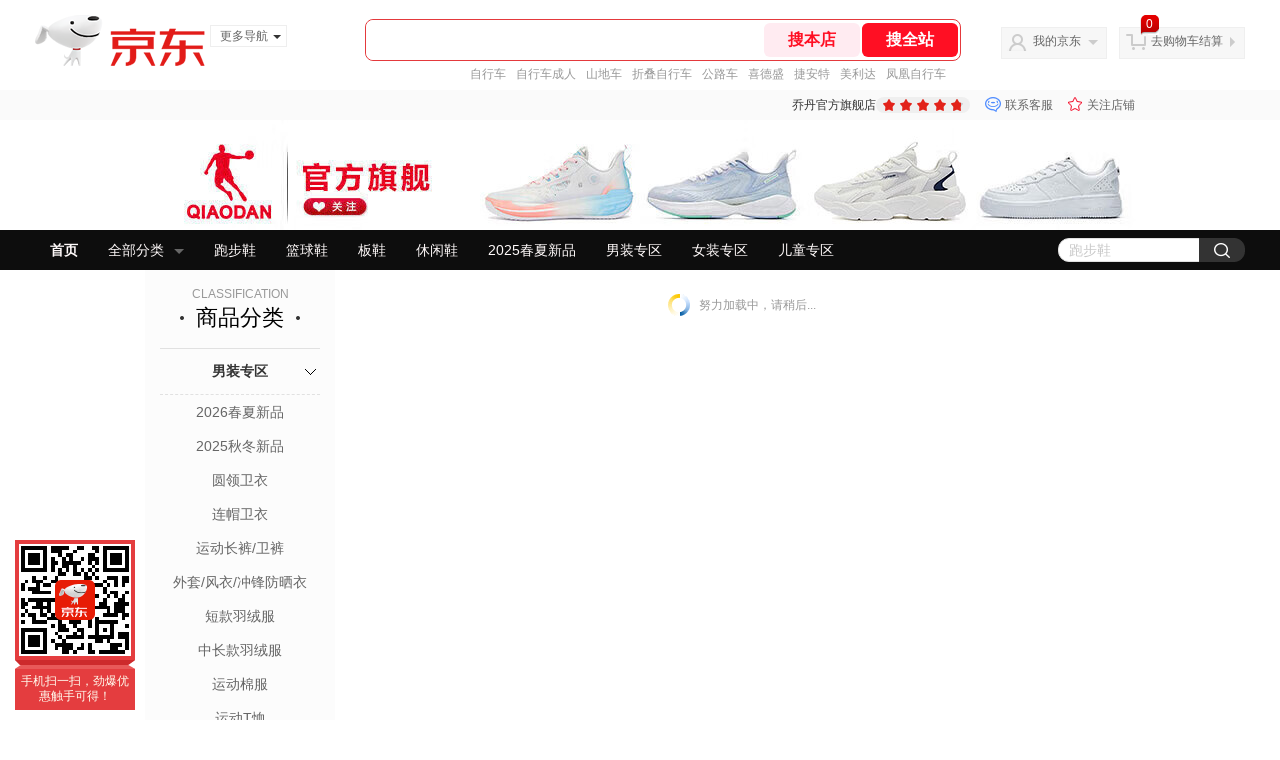

--- FILE ---
content_type: text/html; charset=utf-8
request_url: https://mall.jd.com/view_search-217624-17950656-99-1-24-1.html
body_size: 162251
content:
<!--jd测试二级浏览-->
<!DOCTYPE html>
<html>
<head>
    <meta http-equiv="Content-Type" content="text/html; charset=utf-8" />
    <meta http-equiv="X-UA-Compatible" content="IE=edge,chrome=1">
    <!--JA统计-->
    <script>var jdpts=new Object();jdpts._st=new Date().getTime();</script>
    <meta content="乔丹官方旗舰店为您提供休闲鞋,女子休闲鞋正品商品的报价、促销、评论、导购、图片等信息,欢迎来乔丹官方旗舰店女子休闲鞋休闲鞋频道选购." name="description">
    <meta content="女子休闲鞋,乔丹官方旗舰店女子休闲鞋,休闲鞋,乔丹官方旗舰店,京东" name="keywords">
    <title>
        			女子休闲鞋_休闲鞋_乔丹官方旗舰店女子休闲鞋【价格_图片_怎么样】- 乔丹官方旗舰店
	    </title>
    <link rel="icon" href="//www.jd.com/favicon.ico" mce_href="//www.jd.com/favicon.ico" type="image/x-icon">

    
    <!-- LESS -->
    
    <!-- 新布局样式-->
    <link rel="stylesheet" href="//jscss.360buyimg.com/pc-shop-es/libs/normalize-css/normalize.css">
    <link rel="stylesheet" href="//jscss.360buyimg.com/pc-shop-es/css/common/layout.css">

    <!-- 头部公用 -->
    <link rel="stylesheet" type="text/css" href="//jscss.360buyimg.com/pc-shop-es/css/prev-version/??jshop.base.css?t=202509092150"/>
    <link type="text/css" rel="stylesheet" href="//jscss.360buyimg.com/static-common/??jdf/1.0.0/unit/ui-base/5.0.0/ui-base.css,jdf/1.0.0/unit/shortcut/5.0.0/shortcut.css,jdf/1.0.0/unit/global-header/5.0.0/global-header.css,jdf/1.0.0/unit/myjd/5.0.0/myjd.css,jdf/1.0.0/unit/nav/5.0.0/nav.css,jdf/1.0.0/unit/shoppingcart/5.0.0/shoppingcart.css,jdf/1.0.0/unit/global-footer/5.0.0/global-footer.css,jdf/1.0.0/unit/service/5.0.0/service.css">
    <link rel="stylesheet" type="text/css" href="//jscss.360buyimg.com/pc-shop-es/css//prev-version/??mall.base.css,mall.layout.css?t=202509092150"/>
    <link href="//storage.360buyimg.com/retail-mall/mall-common-component/prod/1.0.4/css/elevator.c708a4ea.css" rel="stylesheet" />
    <!-- dra init start -->
    <script>
        !function(){"use strict";!function(e,r,n,t){var o={pre_m:[],run:function(e){for(var r=arguments.length,n=new Array(r>1?r-1:0),t=1;t<r;t++)n[t-1]=arguments[t];o.pre_m.push({method:e,args:n})}};e[n]=o;var a=function(e,r){void 0===o[e]&&(o[e]=[]),o[e].push(r)};"addEventListener"in e&&"removeEventListener"in e&&(o.errorHandler=function(r){var n=(r=r||e.event).target||r.srcElement;n instanceof Element||n instanceof HTMLElement?a("s_err",r):a("err",r)},o.rejectionHandler=function(e){a("reject",e)},e.addEventListener("error",o.errorHandler,!0),e.addEventListener("unhandledrejection",o.rejectionHandler,!0)),"PerformanceLongTaskTiming"in e&&(o.entries=[],o.observer=new PerformanceObserver((function(e){o.entries=o.entries.concat(e.getEntries())})),o.observer.observe({entryTypes:["longtask"]}));var s=e.document.createElement("script");s.src=r,s.crossOrigin="anonymous",s.setAttribute("globalName".toLowerCase(),n),s.setAttribute("preCollect".toLowerCase(),t),e.document.getElementsByTagName("head")[0].appendChild(s)}(window,"//storage.360buyimg.com/dev-static/dra/probe-web/1.0.0/browser.js","dra","__dra_PreCollectedData__")}();
        if (window && window.dra && window.dra.run) {
            window.dra.run('init', {aid: '511cd248f24238f4c836384c0ecfc968'});
            window.dra.run('start');
        }
    </script>
    <!-- dra init end -->
    <script>
        window.pageConfig = { compatible: true, gridWideClass: 'root61',jdfVersion:'2.0.0' };
        var jshop = jshop || {};
        jshop.module = {};
    </script>
    <script type="text/javascript" src="//jscss.360buyimg.com/static-common/??jdf/1.0.0/unit/base/5.0.0/base.js,jdf/lib/jquery-1.6.4.js"> </script>
    <script src="//jscss.360buyimg.com/pc-shop-es/libs/art-template/lib/template-web.js?t=202509092150"></script>
    <!-- <script src="//static.360buyimg.com/static-mall-p/dist/libs/mustache.js/mustache.min.js"></script> -->
    <script src="//jscss.360buyimg.com/static-common/dist/isv/utils.min.js?t=202509092150"></script>
    <!--[if lte IE 7]><script type="text/javascript" src="//jscss.360buyimg.com/pc-shop-es/js/common/json2.js"></script><![endif]-->
    <script type="text/javascript" src="//jscss.360buyimg.com/pc-shop-es/libs/??seajs-combo/dist/seajs-combo.js?t=202509092150"></script>

    <script type="text/javascript" src="//jscss.360buyimg.com/pc-shop-es/js/common-utils/??CookieUtils.js,lib-v1.js,JsonUtils.js,PrototypeUtils.js,draCustomReport.js?t=202509092150"></script>

    <script>
        var pcm = CookieUtil.getCookie("pcm");
        function isMobilePhone(){
            var shopId = "62285";
            if(pcm == 1){
                return;
            } else if(pcm == 2 ){ // M版
                window.location.href = "//ok.jd.com/m/index-"+shopId+".htm";
            }

            var mFlag = window.location.hash;
            if(mFlag == '#m'){
                return;
            }
            var userAgent = navigator.userAgent;
            if(userAgent){
                userAgent = userAgent.toUpperCase();
                var mobilePhoneList = ["IOS","IPHONE","ANDROID","HARMONY","WINDOWS PHONE"];
                for(var i=0,len=mobilePhoneList.length;i<len;i++){
                    if(userAgent.indexOf(mobilePhoneList[i])>-1){
                        var cUrl = window.location.href;
                        if(cUrl.indexOf('edition=pc') != -1){
                            break;
                        }
                        var reg = /\/\/mall\.jd\.com\/index-(\d+)\.html/g,
                            result =cUrl.match(reg);
                        if(result && result.length){
                            window.location.href = "//ok.jd.com/m/index-"+shopId+".htm";
                            break;
                        }
                        var regDomain = /\/\/([\w-]+)\.jd\.com/g;
                        result = cUrl.match(regDomain);
                        if(result&&result.length){
                            window.location.href = "//ok.jd.com/m/index-"+shopId+".htm";
                            break;
                        }
                    }
                }
            }
        }
        isMobilePhone();
    </script>

    <style id="J_ModuleCSS">
        .im{line-height:29px!important;}
        /*左右栏布局*/
.right-left-mid-lay{overflow:hidden;zoom:1;}
.right-left-left{width:190px;float:left;overflow:hidden;height:200px;margin-right:7px;padding-bottom:12px;position:relative;}
.right-left-right-extra{float:right;width:789px;overflow:hidden;position:relative;padding-bottom:10px;height:200px;}
.right-left-place{position:absolute;bottom:0;left:0;}
/*左右栏布局*/

.colorGoodsSort-922474 {}
.colorGoodsSort-922474 .mc{padding: 15px 15px 0;;font-family: \5FAE\8F6F\96C5\9ED1,arial,\5b8b\4f53;background-color: #fcfcfc;}
.colorGoodsSort-922474 .jOneLevel{overflow:hidden;text-align: center}
.colorGoodsSort-922474 .jOneLevel .jClassi{font-size: 12px;color: #999;font-family: arial,\5FAE\8F6F\96C5\9ED1,\5b8b\4f53;}
.colorGoodsSort-922474 .jOneLevel .jHead {
position: relative;
font-size: 22px;
height: 30px;
line-height: 30px;
color: #000;
padding: 0 20px 15px;
border-bottom: 1px solid #e1e1e1;
}
.colorGoodsSort-922474 .jOneLevel .jHead .jDottedleft {
position: absolute;
display: block;
left: 20px;
top: 13px;
height: 4px;
width: 4px;
background: url(//img14.360buyimg.com/cms/jfs/t3448/126/18152604/1049/6f71a7fc/57fd94c0N39f3eb9c.png) no-repeat;
}
.colorGoodsSort-922474 .jOneLevel .jHead  .jDottedRight {
position: absolute;
display: block;
right: 20px;
top: 13px;
height: 4px;
width: 4px;
background: url(//img14.360buyimg.com/cms/jfs/t3448/126/18152604/1049/6f71a7fc/57fd94c0N39f3eb9c.png) no-repeat;
}
.colorGoodsSort-922474 .jTwoLevel {
font-size: 14px;
font-weight: bold;
height: 45px;
line-height: 45px;
overflow: hidden;
color: #e1e1e1;
clear: both;
text-align: center;
border-bottom: dashed 1px #e1e1e1;
position: relative;
}
.colorGoodsSort-922474 .jTwoLevel.jNoBorderBottm{border-bottom:0;}
.colorGoodsSort-922474 .jIconArrow {
display: block;
    width: 20px;
    height: 20px;
    cursor: pointer;
    position: absolute;
    right: 0;
    background: url(//img20.360buyimg.com/cms/jfs/t3442/274/61048783/1064/3b52ecb8/57fd94c0N66bbe258.png) no-repeat center;
    top: 13px;
}
.colorGoodsSort-922474 .current .jIconArrow {
transform: rotate(90deg);
}
.colorGoodsSort-922474 .jTwoLevel a{
display: block;
color: #333;
overflow: hidden;
}
.colorGoodsSort-922474 .jThreeLevel{overflow:hidden; _height:100%;}

.colorGoodsSort-922474 .jThreeLevel li {
height: 34px;
line-height: 34px;
overflow: hidden;
}

.colorGoodsSort-922474 .jThreeLevel a {
display: block;
height: 24px;
margin-top: 5px;
line-height: 24px;
font-size: 14px;
text-align: center;
border-radius: 12px;
}

.colorGoodsSort-922474 .jThreeLevel a:hover {
background-color: #efefef;
color: #666;
}

[style*="2147483647"] div[hui-mod] {display: none !important;}
.j-attent-dialog-wrap{display: none;}
.sh-brand-wrap-630128 {
font: 14px/1.5 '\5fae\8f6f\96c5\9ed1', Arial, sans-serif;
height: 110px;
overflow:hidden;
position:relative;
transform: scale(1);
}
.sh-brand-wrap-630128 img {
vertical-align: middle;
}
.sh-brand-wrap-630128 .sh-brand {
position: relative;
margin: 0 auto;
width: 990px;
overflow:hidden;
}
.sh-brand-wrap-630128 .sh-hot-container {
    position: absolute;
    width: 1920px;
    text-align: center;
    left: 50%;
    margin-left: -960px;
    height: 110px;
    overflow: hidden;
}
.sh-brand-wrap-630128 .sh-hot-container .sh-hot-content {
    display: inline-block;
    width: fit-content;
    position: relative;
}
.sh-brand-wrap-630128 .sh-hot-container .hot-link{
    display: 'inline-block';
    position:absolute;
}
.sh-brand-wrap-630128 .sh-brand .shop-name-box {
position: absolute;
top: 50%;
margin-top: -30px;
height: 60px;
left: 190px;
vertical-align: top;
}
.sh-brand-wrap-630128 .sh-brand .shop-name-box .shop-name{
font-size: 18px;
color: #333;
}
.sh-brand-wrap-630128 .sh-brand .shop-logo-box {
position: absolute;
top: 50%;
margin-top: -40px;
}
.sh-brand-wrap-630128 .sh-hot-wrap img {
width: 180px;
height: 60px;
}
.sh-brand-wrap-630128 .sh-brand .hot-link {
display: 'inline-block';
position:absolute;
}
.sh-brand-wrap-630128 .sh-brand .coupons {
position: absolute;
right: 0;
top: 50%;
margin-top: -28px;
}
.sh-brand-wrap-630128 .sh-brand .coupons .coupon {
float: left;
margin-left: 10px;
}
.sh-brand-wrap-630128 .sh-brand .follow-me {
display: inline-block;
*display: inline;
*zoom: 1;
padding-left: 24px;
width: 47px;
height: 23px;
line-height: 23px;
color: #000;
font-size: 12px;
background: url([data-uri]) 0 0 no-repeat;
}
.sh-brand-wrap-630128 .sh-brand .follow-me:hover {
background-position: 0 -33px;
}
.sh-brand-wrap-630128 .sh-brand .for-light-bg {
color: #fff;
background-position: 0 -66px;
}
.sh-brand-wrap-630128 .sh-brand .m-search {
position: absolute;
right: 0;
top: 50%;
margin-top: -32px;
height: 64px;
}
.sh-brand-wrap-630128 .sh-brand .m-search .m-kw {
margin-right: -6px;
padding-left: 5px;
width: 164px;
height: 32px;
vertical-align: top;
border: 2px solid #000;
}
.sh-brand-wrap-630128 .sh-brand .m-search .m-submit {
padding: 0 15px;
border: 0;
height: 38px;
vertical-align: top;
background-color: #000;
color: #fff;
cursor: pointer;
}
.sh-brand-wrap-630128 .sh-brand .m-search .m-hw {
padding-top: 5px;
font-size: 12px;
}
.sh-brand-wrap-630128 .sh-brand .m-search .m-hw .hw-link {
margin-right: 10px;
color: #666;
}
.sh-brand-wrap-630128 .sh-brand .for-black-bg .m-kw {
border-color: #b1191a;
}
.sh-brand-wrap-630128 .sh-brand .for-black-bg .m-submit {
background-color: #b1191a;
}
.sh-brand-wrap-630128 .sh-brand .for-black-bg .m-hw .hw-link {
color: #fff;
}
.sh-brand-wrap-630128 .userDefinedArea {
 margin: 0 auto;
}

.sh-head-menu-922476 ul,
.sh-head-menu-922476 ol,
.sh-head-menu-922476 dl,
.sh-head-menu-922476 li,
.sh-head-menu-922476 dt,
.sh-head-menu-922476 dd {
margin: 0;
padding: 0;
list-style: none;
}
.sh-head-menu-922476 .sh-hd-container {
background-color: #fff;
}
.sh-head-menu-922476 a {
text-decoration: none;
color: #666666;
}
.sh-head-menu-922476 {
width: 100%;
}
.sh-head-menu-922476 .sh-hd-wrap {
font: 14px/1.5 '\5fae\8f6f\96c5\9ed1', Arial, sans-serif;
position: relative;
margin: 0 auto;
height: 40px;
font-size: 14px;
color: #333;
width: 1210px;
}
.sh-head-menu-922476 .menu-list {
width: 100%;
height: 40px;
list-style: none;
}
.sh-head-menu-922476 .mc {
overflow: visible;
}
.sh-head-menu-922476 .menu-list .menu {
float: left;
line-height: 24px;
height: 24px;
padding: 8px 0;
border-radius: 12px;
}
.sh-head-menu-922476 .menu-list .menu:hover .arrow,
.sh-head-menu-922476 .menu-list .menu .hover .arrow {
font-size: 0;
line-height: 0;
height: 0;
width: 0;
border-top: 0;
border-left: 5px dashed transparent;
border-right: 5px dashed transparent;
border-bottom: 5px solid #fff;
}
.sh-head-menu-922476 .menu-list .menu:hover .main-link,
.sh-head-menu-922476 .menu-list .menu .hover .main-link {
color: #fff !important;
background-color: #333;
}
.sh-head-menu-922476 .menu-list .menu .main-link {
position: relative;
z-index: 4;
display: block;
padding: 0 15px;
color: #333;
border-radius: 12px;
}
.sh-head-menu-922476 .menu-list .menu .home-link {
font-weight:bold;
}
.sh-head-menu-922476 .menu-list .menu .arrow {
display: inline-block;
*display: inline;
*zoom: 1;
vertical-align: middle;
margin-left: 10px;
font-size: 0;
line-height: 0;
height: 0;
width: 0;
border-bottom: 0;
border-left: 5px dashed transparent;
border-right: 5px dashed transparent;
border-top: 5px solid #666;
}
.sh-head-menu-922476 .menu-list .menu .sub-menu-wrap {
display: none;
position: absolute;
left: 0;
top: 39px;
right: 0;
z-index: 99;
padding: 20px 40px;
border: 1px solid #bebab0;
background-color: rgba(247, 242, 234, 0.9);
}
.sh-head-menu-922476 .menu-list .menu .sub-menu-wrap .sub-pannel {
float: left;
padding: 0;
_display: inline;
}
.sh-head-menu-922476 .menu-list .menu .sub-menu-wrap .sub-title {
margin-bottom: 13px;
height: 54px;
line-height: 54px;
border-bottom: dashed 1px #c9c9c9;
padding: 0 20px;
}
.sh-head-menu-922476 .menu-list .menu .sub-menu-wrap .sub-list {
padding: 0 20px;
}
.sh-head-menu-922476 .menu-list .menu .sub-menu-wrap .sub-title .sub-tit-link {
font-size: 14px;
font-weight: bold;
color: #333;
line-height: 24px;
display: inline-block;
height: 24px;
padding: 0 10px;
margin-left: -10px;
border-radius: 12px;
min-width: 74px;
}
.sh-head-menu-922476 .menu-list .menu .sub-menu-wrap .sub-title .sub-tit-link:hover {
border: solid 1px #e4393c;
color: #e4393c;
}
.sh-head-menu-922476 .menu-list .menu .sub-menu-wrap .leaf {
font-size: 12px;
height: 26px;
line-height: 26px;
}
.sh-head-menu-922476 .menu-list .menu .sub-menu-wrap .leaf .leaf-link:hover {
color: #c81623;
}
.sh-head-menu-922476 .menu-list .menu .sub-menu-wrap .all-goods-wrap {
clear: both;
padding-left: 20px;
}
.sh-head-menu-922476 .menu-list .menu .sub-menu-wrap .all-goods-wrap .all-goods-link {
font-weight: bold;
padding-left: 20px;
border: solid 1px #666;
border-radius: 12px;
height: 24px;
line-height: 24px;
padding: 0 10px;
}
.sh-head-menu-922476 .menu-list .menu:hover .sub-menu-wrap {
display: block;
}
.sh-head-menu-922476 .menu-list .menu .all-goods-link-wrap {
clear: both;
padding: 23px 20px 0;
}
.sh-head-menu-922476 .menu-list .menu .all-goods-link {
display: inline-block;
border: solid 1px #666;
height: 24px;
line-height: 24px;
border-radius: 12px;
padding: 0 10px;
margin-left: -10px;
font-weight:bold;
color: #000;
}
.sh-head-menu-922476 .s-form {
position: absolute;
top: 8px;
right: 0;
}
.sh-head-menu-922476 .s-form .s-inp {
padding: 0 0 0 10px;
width: 130px;
line-height: 22px;
height: 22px;
background-color: #ffffff;
color: #c9c9c9;
vertical-align: top;
outline: none;
border: solid 1px #e1e1e1;
border-top-left-radius: 11px;
border-bottom-left-radius: 11px;
}
.sh-head-menu-922476 .s-form .s-submit {
margin-left: -5px;
padding: 0 10px;
border: 0;
height: 24px;
width: 46px;
cursor: pointer;
border-top-right-radius: 11px;
border-bottom-right-radius: 11px;
background:#333 url("//img13.360buyimg.com/cms/jfs/t3121/284/4170076300/1201/43e1ad98/583543d4Nc7e0c1a4.png") no-repeat center;
}

.JColorSearchList-905542 {
    position: relative;
    padding-bottom: 30px;
    overflow: hidden;
}
.JColorSearchList-905542 .clearfix {
    overflow: auto;
    zoom: 1;
}
.JColorSearchList-905542 .filter .f-line {
    padding: 6px 10px;
    background: #F8F8F8;
    zoom: 1;
}
.JColorSearchList-905542 .filter {
    position: relative;
    z-index: 4;
    margin-bottom: 20px;
}
.JColorSearchList-905542 .filter .g-pager .fp-text b, .JColorSearchList-905542 .filter .g-pager .fp-text em, .JColorSearchList-905542 .filter .g-pager .fp-text i {
    font-weight: 400;
    font-style: normal;
}
.JColorSearchList-905542 .filter .g-sort {
    float: left;
}
.JColorSearchList-905542 .filter .g-sort a {
    float: left;
    position: relative;
    padding: 0 10px;
    height: 22px;
    border: 1px solid #e1e1e1;
    margin-right: -1px;
    line-height: 22px;
    background: #FFF;
    color: #333;
}
.JColorSearchList-905542 .filter .g-sort a:hover {
    color: #e4393c;
    border: solid 1px #e4393c;
}
.JColorSearchList-905542 .filter .g-sort a:hover:after {
    content: '';
    width: 1px;
    height: 24px;
    background-color: #e4393c;
    position: absolute;
    right: -1px;
    z-index: 1;
    top: -1px;
}
.JColorSearchList-905542 .filter .g-sort a.jCurrent {
    background-color: #e4393c;
    color: #fff;
}
.JColorSearchList-905542 .filter .g-sort a.jCurrent.up em {
    background: url(//img14.360buyimg.com/cms/jfs/t169/241/1890751726/1114/417d81a4/53be3644N3aaf1af2.gif);
    display: inline-block;
    zoom: 1;
    height: 11px;
    margin-right: 5px;
    width: 9px;
    overflow: hidden;
    vertical-align: middle;
}
.JColorSearchList-905542 .filter .g-sort a.jCurrent.down em {
    background: url(//img13.360buyimg.com/cms/jfs/t187/96/1871186534/1115/3a5d621a/53be3639Nd10f3877.gif);
    display: inline-block;
    zoom: 1;
    height: 11px;
    margin-right: 5px;
    width: 9px;
    overflow: hidden;
    vertical-align: middle;
}
.JColorSearchList-905542  .filter .g-pager {
    float: right;
}
.JColorSearchList-905542 .filter .g-pager .fp-text {
    line-height: 24px;
    margin-right: 10px;
    font-family: verdana;
}
.JColorSearchList-905542 .filter .g-pager .fp-text b {
    color: #e4393c;
}
.JColorSearchList-905542 .filter .g-pager .fp-next,.JColorSearchList-905542 .filter .g-pager .fp-prev, .JColorSearchList-905542 .filter .g-pager .fp-text {
    float: left;
}
.JColorSearchList-905542 .filter .g-pager .fp-next.disabled, .JColorSearchList-905542 .filter .g-pager .fp-prev.disabled {
    padding: 0;
    background-color: #FFF;
    color: #c9c9c9;
    cursor: default;
    border: 1px solid #e1e1e1;
}
.JColorSearchList-905542 .filter .g-pager .fp-prev {
    margin-right: 5px;
}
.JColorSearchList-905542 .filter .g-pager .fp-next, .JColorSearchList-905542 .filter .g-pager .fp-prev {
    width: 38px;
    height: 22px;
    border: 1px solid #999;
    border-radius: 2px;
    background: #FFF;
    line-height: 23px;
    font-family: "\5b8b\4f53";
    text-align: center;
    font-size: 16px;
    color: #333;
}
.JColorSearchList-905542 .filter .f-result-sum {
    float: right;
    height: 24px;
    line-height: 24px;
    margin-right: 10px;
    color: #999;
}
.JColorSearchList-905542 .clr {
    visibility: hidden;
    display: block;
    overflow: hidden;
    clear: both;
    height: 0;
    line-height: 0;
    font-size: 0;
}
.JColorSearchList-905542 .filter .g-search {
    float: right;
    margin-right: 20px;
}
.JColorSearchList-905542 .filter .g-search .btn {
    float: left;
    height: 22px;
    line-height: 22px;
    border-top-right-radius: 11px;
    border-bottom-right-radius: 11px;
    border: solid 1px #e1e1e1;
    border-left: 0;
    width: 26px;
    padding: 0 10px;
    background: #f8f8f8 url(//img11.360buyimg.com/cms/jfs/t3916/243/24176274/1240/f8099125/5837d810N804cc68a.png) no-repeat center;
}
.JColorSearchList-905542 .filter .g-search .input-txt {
    float: left;
    color: #c9c9c9;
    height: 22px;
    line-height: 22px;
    border: 1px solid #e1e1e1;
    padding: 0 10px;
    width: 115px;
    border-top-left-radius: 11px;
    border-bottom-left-radius: 11px;
}
.JColorSearchList-905542 .goods-list {
    height: auto;
    position: relative;
    z-index: 1;
}
.JColorSearchList-905542 .goods-list .gl-warp {
    width: auto;
    height: auto;
    overflow: hidden;
    margin-right: -10px;
}
.JColorSearchList-905542 .goods-list .gl-item {
    width: 190px;
    height: 295px;
    overflow: hidden;
    float: left;
    position: relative;
    z-index: 1;
    margin: 0 10px 20px 0;
}
.JColorSearchList-905542 .goods-list .gl-item .gl-i-wrap {
    position: absolute;
    z-index: 1;
    left: 0;
    top: 0;
    background: #fff;
}
.JColorSearchList-905542 .goods-list .gl-item .jPic {
    height: 188px;
    width: 188px;
    border: solid 1px #e1e1e1;
    padding: 0;
    margin-bottom: 5px;
    position: relative;
}
.JColorSearchList-905542 .goods-list .gl-item .jPic a {
    display: block;
    position: relative;
    overflow: hidden;
}

.JColorSearchList-905542 .jScroll{height:29px; margin-bottom:10px; overflow:hidden;}
.JColorSearchList-905542 .jScrollPrev.jCurrent{background-position:-34px -126px; cursor:not-allowed;}
.JColorSearchList-905542 .jScrollPrev{background-position:0 -126px; margin-right:2px;}
.JColorSearchList-905542 .jScrollNext{background-position: -17px -126px;}
.JColorSearchList-905542 .jScrollNext.jCurrent{background-position:-51px -126px; cursor:not-allowed;}
.JColorSearchList-905542 .jScrollBtn{display:none; float:left; height:29px; text-indent:-9999px; width:16px;}
.JColorSearchList-905542 .jScrollBtn{background-image:url("//misc.360buyimg.com/201007/skin/df/i/20130606B.png"); background-repeat:no-repeat;}
.JColorSearchList-905542 .jScrollWrap{float:left; height:29px; overflow:hidden; position:relative; width:156px;}
.JColorSearchList-905542 .jScrollWrap ul{position:absolute; top:0;}
.JColorSearchList-905542 .jScrollWrap li{width:31px; height:31px; float:left; margin:0; padding:0; border:0;}
.JColorSearchList-905542 .jScrollWrap li a{float:left; border:solid 1px #ddd; padding:1px;}
.JColorSearchList-905542 .jScrollWrap li a img{height:25px; height:25px;}
.JColorSearchList-905542 .jScrollWrap li.jCurrent a{border:1px solid #E4393C;}
.JColorSearchList-905542 .jBtnArea {
    position: absolute;
    right: 0;
    top: 35px;
}
.JColorSearchList-905542 .jBtnArea a {
    float: left;
    width: 100px;
    height: 24px;
    line-height: 24px;
    text-align: center;
    font-size: 16px;
    font-weight: bold;
    color: #fff;
    background: #ed1c24;
    cursor: pointer;
}
.JColorSearchList-905542 .jGoodsInfo{overflow:hidden;position: relative;zoom: 1;}
.JColorSearchList-905542 .jDesc{height:16px; line-height:16px; overflow:hidden; margin-bottom:5px;}
.JColorSearchList-905542 .jDesc a{font-size:12px; text-decoration:none;color: #666;white-space:nowrap;}
.JColorSearchList-905542 .jSlogan{color:#008700;}
.JColorSearchList-905542 .jPrice{overflow:hidden; margin-bottom:5px; height:15px;line-height:15px;}
.JColorSearchList-905542 .jdPrice{font-size:14px; font-weight:bold; color:#E4393C;}
.JColorSearchList-905542 .d-price-free .jRmb{display: none}
.JColorSearchList-905542 .jdPrice .jdNum{}
.JColorSearchList-905542 .jdPrice .jdStages {
    background: url(//img11.360buyimg.com/cms/jfs/t10759/204/2085617648/1012/751d32c6/59ef0adeNb99d5c49.png) no-repeat right center;
    display: inline-block;
    width: 54px;
    height: 16px;
    padding-left: 5px;
    color: #fff;
    text-align: center;
    vertical-align: top;
}
.JColorSearchList-905542 .jdPrice .jdNumNo{font-size:12px;}
.JColorSearchList-905542 .jdPrice .jdPgPrice{font-size:12px; color: #666; margin-left: 10px; font-weight: 100; font-family: verdana;}

.JColorSearchList-905542 .jExtra{height:16px; line-height:16px; overflow:hidden; padding:2px 0;}
.JColorSearchList-905542 .jExtra a{color:#999; float:left; margin-top:1px; display: none;}
.JColorSearchList-905542 .jExtra a em{color: #005AA0;}
.JColorSearchList-905542 .jExtra span{float:left; height:15px; overflow:hidden;}
.JColorSearchList-905542 .star{margin-right:5px;}
.JColorSearchList-905542 .star .star-white{background:url("//misc.360buyimg.com/201007/skin/df/i/20130606B.png") no-repeat scroll 0 -70px transparent; width:76px;}
.JColorSearchList-905542 .star .star-yellow{background:url("//misc.360buyimg.com/201007/skin/df/i/20130606B.png") no-repeat scroll 0 -86px #FFFFFF; position:relative; z-index:1;}
.JColorSearchList-905542 .star .h1{width:15px;}
.JColorSearchList-905542 .star .h2{width:30px;}
.JColorSearchList-905542 .star .h3{width:45px;}
.JColorSearchList-905542 .star .h4{width:60px;}
.JColorSearchList-905542 .star .h5{width:76px;}
.JColorSearchList-905542 .jPage {
    text-align: right;
}
.JColorSearchList-905542 .jPage a, .JColorSearchList-905542 .jPage span {
    display: inline-block;
    vertical-align: middle;
    padding: 0 10px;
    min-width: 18px;
    height: 34px;
    border: 1px solid #999;
    border-radius: 2px;
    background-color: #fff;
    color: #333;
    text-align: center;
    line-height: 34px;
    font-size: 12px;
}
.JColorSearchList-905542 .jPage a em, .JColorSearchList-905542 .jPage span em {
    font-size: 16px;
    font-family: '\5b8b\4f53';
}
.JColorSearchList-905542 .jPage .jPageCurrent {
    background-color: #333;
    color: #fff;
}
.JColorSearchList-905542 .jPage .jPageDisable {
    border-color: #e1e1e1;
    color: #c9c9c9;
}


    </style>

    <!-- 业务相关 -->
    <link rel="stylesheet" type="text/css" href="//jscss.360buyimg.com/pc-shop-es/css/prev-version/??product-attention.css"/>
    <script type="text/javascript">
        seajs.use(['jdf/1.0.0/unit/globalInit/5.0.0/globalInit'],function(globalInit){
            globalInit();
        });
    </script>
    <script
            crossorigin
            type="text/javascript"
            src="//storage.360buyimg.com/hot/react/18.2.0/react.production.min.js?v=202509092150"
    ></script>
    <script
            crossorigin
            type="text/javascript"
            src="//storage.360buyimg.com/hot/react/18.2.0/react-dom.production.min.js?v=202509092150"
    ></script>
    <script
            crossorigin
            type="text/javascript"
            src="//storage.360buyimg.com/hot/tarojs/4.1.2/taro-runtime.min.js?v=202509092150"
    ></script>
    </head>

<body>
<input type="hidden"  id="JSHOP_CHANNEL_FLAG" value="jd"/>
<input type="hidden" value="217624" id="pageInstance_appId"/>
<input type="hidden" value="8713583" id="pageInstance_id"/>
<input type="hidden" id="vender_id" value="66040" />
<input type="hidden" id="shop_id" value="62285" />
<input type="hidden" id="use3DShop" value="" />
<input type="hidden" id="url3d" value="" />
<input type="hidden" id="hkFlag" value="false" />
<input type="hidden" id="mallType" value=" 1 " />
<input type="hidden" id="mainCategoryId" value="1318">
<input type="hidden" id="isFuseShop" value="false">
<input type="hidden" name="" id="J_ApplicationType" value="2"/>
<input type="hidden" value="false">
<input type="hidden" id="pinpai_brandId" value="0"/>
<input type="hidden" id="tb_id" value="0"/>

<!-- 静态资源相关 -->
<input type="hidden"  id="moduleScript" value='<script type="text/javascript" src="/jm.htm?js=/misc/js/module/goods_sort/sort.js&t=202509092150"></script>'/>
<input id="resourcePath" type="hidden" value="//jscss.360buyimg.com/pc-shop-es"/>
<input id="timestamp" type="hidden" value="202509092150"/>
<input id="testSidebar" type="hidden" value="test"/>

<div class="d-pad">
        <script type="text/javascript" src="//storage.360buyimg.com/jsresource/risk/handler.js"></script>
<script  type="text/javascript" src="//storage.360buyimg.com/webcontainer/js_security_v3_0.1.5.js"></script>
<script  type="text/javascript">window.ParamsSign=ParamsSign;</script>
<link rel="stylesheet"
	href="//storage.360buyimg.com/retail-mall/mall-common-component/pre/1.0.4/css/shortcutNew.a19ad2f9.css">
<script type="text/javascript" src="//storage.360buyimg.com/retail-mall/lib/emiter.js"></script>
<script
	src="//storage.360buyimg.com/retail-mall/mall-common-component/pre/1.0.4/js/shortcutNew.a19ad2f9.js"></script>
<div id="shortcut"></div>
<script>


	// 调用commonComponentShortcut初始化shortcut
	window.commonComponentShortcut('shortcut', {
		pageId: 'mall_jd_com',
		appId: 'mall_jd_com',
		enableA11y: true,
		enableQySwitch: false,
		enableMainSwitch: true,
		enableLoginPop: true,
		transparentBackground: false,
		whiteFont: false,
                enableQueryCart: false,
		className: 'jd-main-shortcut'
	})
</script>

<!--shortcut start-->

<div id="o-header-2013"><div id="header-2013" style="display:none;"></div></div>
<!--shortcut end-->
<script charset='utf-8' type="text/javascript" src="//static.360buyimg.com/item/assets/oldman/wza1/aria.js?appid=bfeaebea192374ec1f220455f8d5f952"></script>
<style>
#ttbar-mycity .dorpdown-layer .areamini_inter:last-of-type{
    display:none;
  }
  .jdmcc-topbar .jdmcc-topbar-wrapper {
        box-sizing: content-box;
        width: auto;
  }
</style>

    <div id="o-header-2013">
    <div id="header-2013" class="w">
        <div class="ld" id="logo-2013"><a hidefocus="true" href="//www.jd.com/" clstag="jshopmall|keycount|sv9"><img width="170" height="60" alt="京东" src="//misc.360buyimg.com/lib/img/e/logo-201305-c.png"></a><dl id="navmore"><dt>更多导航<s class="deco-01"></s></dt><dd><a href="//fashion.jd.com">服装城</a></dd><dd><a href="//channel.jd.com/chaoshi.html">食品</a></dd><dd><a href="//jr.jd.com/">金融</a></dd></dl></div>
    <script type="text/javascript">$(function(){$("#navmore").hover(function(){$(this).addClass("hover")},function(){$(this).removeClass("hover")})});</script>
        <!--logo end-->
        <div id="search-2013">
            <div class="i-search ld">
                <ul class="hide" id="shelper">
                </ul>
                <div class="form">
                    <input type="text" onkeydown="javascript:if(event.keyCode==13) search('key01');" autocomplete="off" id="key01" accesskey="s" class="text">
                    <input type="button" onclick="search('key01');return false;" class="button" value="搜全站" clstag="jshopmall|keycount|sv10">
          <input type="button" class="button01" value="搜本店" clstag="jshopmall|keycount|sv11">
                </div>
            </div>
            <div id="hotwords"></div>
        </div>
        <!--search end-->
        <div id="my360buy-2013">
            <dl>
                <dt class="ld"><s></s><a href="//home.jd.com/" clstag="jshopmall|keycount|sv12">我的京东</a><b></b></dt>
                <dd>
                    <div class="loading-style1"><b></b>加载中，请稍候...</div>
                </dd>
            </dl>
        </div>
        <!--my360buy end-->
        <div id="settleup-2013">
            <dl>
                <dt class="ld"><s></s><span class="shopping"><span id="shopping-amount">20</span></span><a id="settleup-url" href="//cart.jd.com/cart/cart.html" clstag="jshopmall|keycount|sv13">去购物车结算</a> <b></b> </dt>
                <dd>
                    <div class="prompt">
                        <div class="loading-style1"><b></b>加载中，请稍候...</div>
                    </div>
                </dd>
            </dl>
        </div>
        <!--settleup end-->
    </div>
    <!--header end-->
</div>
<style>
.root61 #search-2013 {
    width: 610px;
    padding-right: 26px;
}
#search-2013 .i-search {
    height: 40px;
    border: 1px solid #E4393C;
    border-radius: 8px;
    width: 594px;
    }
.root61 #search-2013 .i-search {
    width: 594px;
}
#search-2013 .form {
    border-radius: 8px;
    height: 40px;
}
.root61 #search-2013 .text {
    width: 390px;
    line-height: 30px;
    height:30px;

}
#search-2013 .text:focus {
    background-color: #fcfcfc;

    box-shadow: none;    
}
#search-2013 .button01 {
    height: 34px;
    position: absolute;
    margin-top: 3px;
    cursor: pointer;
    margin-left: -2px;
    color: #ff0f23;
    background: #ffebf1;
    border: none;
    font-size: 16px;
    font-weight: 600;
    cursor: pointer;
    font-family: PingFang SC;
    width: 96px;
    text-align: center;
    border-radius: 6px;
}
#search-2013 .button {
    position: absolute;
    color: #fff;
    background: #ff0f23;
    width: 96px;
    height: 34px;
    border: none;
    font-size: 16px;
    font-weight: 600;
    cursor: pointer;
    z-index: 2;
    font-family: PingFang SC;
    border-radius: 6px;
    margin-top: 3px;
    margin-right: 2px;
    right: 0;
}
</style>
<!-- header end -->

    </div>


<script type="text/javascript">
    (function(){
        $('.button01').click(function(){
            var key = jQuery.trim($('#key01').val());
            var url = "//mall.jd.com/view_search-" + 217624 + '-' + 66040 + '-' + 62285 + '-0-0-0-0-1-1-60.html';
            var key = encodeURIComponent(encodeURIComponent(key));

            if(key!='') {
                url += '?keyword=' + key;
            }
            location.href = url;
        });
    })();
</script>
<div id="J-mall-header" style="height:30px;"></div>
<!-- 品牌街今日最招牌 view-->

<!-- JSHOP店铺页面内容 -->
<div class="layout-container">
        <div class="layout-main" isfixed="0" >
        
        
        		<div >
        <div class="J_LayoutWrap d-layout-wrap layout-auto " name="新布局_通栏布局（100%）" id="700613008" prototypeId="42" area="head" layout_name="insertLayout" >
                      <div class="d-layout-row d-clearfix">
                <div class="J_LayoutArea d-layout" data-region="main">
                    <style type="text/css">
[style*="2147483647"] div[hui-mod] {display: none !important;}
.j-attent-dialog-wrap{display: none;}
.sh-brand-wrap-630128 {
font: 14px/1.5 '\5fae\8f6f\96c5\9ed1', Arial, sans-serif;
height: 110px;
overflow:hidden;
position:relative;
transform: scale(1);
}
.sh-brand-wrap-630128 img {
vertical-align: middle;
}
.sh-brand-wrap-630128 .sh-brand {
position: relative;
margin: 0 auto;
width: 990px;
overflow:hidden;
}
.sh-brand-wrap-630128 .sh-hot-container {
    position: absolute;
    width: 1920px;
    text-align: center;
    left: 50%;
    margin-left: -960px;
    height: 110px;
    overflow: hidden;
}
.sh-brand-wrap-630128 .sh-hot-container .sh-hot-content {
    display: inline-block;
    width: fit-content;
    position: relative;
}
.sh-brand-wrap-630128 .sh-hot-container .hot-link{
    display: 'inline-block';
    position:absolute;
}
.sh-brand-wrap-630128 .sh-brand .shop-name-box {
position: absolute;
top: 50%;
margin-top: -30px;
height: 60px;
left: 190px;
vertical-align: top;
}
.sh-brand-wrap-630128 .sh-brand .shop-name-box .shop-name{
font-size: 18px;
color: #333;
}
.sh-brand-wrap-630128 .sh-brand .shop-logo-box {
position: absolute;
top: 50%;
margin-top: -40px;
}
.sh-brand-wrap-630128 .sh-hot-wrap img {
width: 180px;
height: 60px;
}
.sh-brand-wrap-630128 .sh-brand .hot-link {
display: 'inline-block';
position:absolute;
}
.sh-brand-wrap-630128 .sh-brand .coupons {
position: absolute;
right: 0;
top: 50%;
margin-top: -28px;
}
.sh-brand-wrap-630128 .sh-brand .coupons .coupon {
float: left;
margin-left: 10px;
}
.sh-brand-wrap-630128 .sh-brand .follow-me {
display: inline-block;
*display: inline;
*zoom: 1;
padding-left: 24px;
width: 47px;
height: 23px;
line-height: 23px;
color: #000;
font-size: 12px;
background: url([data-uri]) 0 0 no-repeat;
}
.sh-brand-wrap-630128 .sh-brand .follow-me:hover {
background-position: 0 -33px;
}
.sh-brand-wrap-630128 .sh-brand .for-light-bg {
color: #fff;
background-position: 0 -66px;
}
.sh-brand-wrap-630128 .sh-brand .m-search {
position: absolute;
right: 0;
top: 50%;
margin-top: -32px;
height: 64px;
}
.sh-brand-wrap-630128 .sh-brand .m-search .m-kw {
margin-right: -6px;
padding-left: 5px;
width: 164px;
height: 32px;
vertical-align: top;
border: 2px solid #000;
}
.sh-brand-wrap-630128 .sh-brand .m-search .m-submit {
padding: 0 15px;
border: 0;
height: 38px;
vertical-align: top;
background-color: #000;
color: #fff;
cursor: pointer;
}
.sh-brand-wrap-630128 .sh-brand .m-search .m-hw {
padding-top: 5px;
font-size: 12px;
}
.sh-brand-wrap-630128 .sh-brand .m-search .m-hw .hw-link {
margin-right: 10px;
color: #666;
}
.sh-brand-wrap-630128 .sh-brand .for-black-bg .m-kw {
border-color: #b1191a;
}
.sh-brand-wrap-630128 .sh-brand .for-black-bg .m-submit {
background-color: #b1191a;
}
.sh-brand-wrap-630128 .sh-brand .for-black-bg .m-hw .hw-link {
color: #fff;
}
.sh-brand-wrap-630128 .userDefinedArea {
 margin: 0 auto;
}

</style>





<div onclick="log('shop_03','mall_03','66040','19268','630128')" class="fn-clear  sh-brand-wrap-630128" modeId="19268" instanceId="700613009" module-name="new_shop_signs" style="margin-bottom:0px;;margin-bottom: 0px" origin="0" moduleTemplateId="630128"
          >
    <div class="mc" style=";">
		
        
        
		
<div class="sh-brand-wrap">
    <div class="sh-hot-container">
        <div class="sh-hot-content">
            <div class="J_ShopSignImg d-img-wrap"><img src="//img14.360buyimg.com/cms/jfs/t1/199197/16/40789/19318/66eb769eF7000255a/6a44f14387a91d71.jpg" data-size="1920,110"></div><a hot-box-name="热区1" hot-box-index="1" class="hot-link" px="795.6,13.3,164.4,88.0" href="//item.jd.com/10097152749799.html" style="top:12.08%;left:41.44%;width:8.56%;height:80.03%" target="_blank"></a><a hot-box-name="热区2" hot-box-index="2" class="hot-link" px="961.7,16.6,166.1,81.4" href="//item.jd.com/10050020777369.html" style="top:15.10%;left:50.09%;width:8.65%;height:73.99%" target="_blank"></a><a hot-box-name="热区3" hot-box-index="3" class="hot-link" px="1131.1,16.6,157.8,81.4" href="//item.jd.com/10085184080754.html#crumb-wrap" style="top:15.10%;left:58.91%;width:8.22%;height:73.99%" target="_blank"></a><a hot-box-name="热区4" hot-box-index="4" class="hot-link" px="1288.9,21.6,161.1,81.4" href="//item.jd.com/42233244910.html" style="top:19.63%;left:67.13%;width:8.39%;height:73.99%" target="_blank"></a><a hot-box-name="热区5" hot-box-index="5" class="hot-link" px="1456.6,8.3,111.3,93.0" href="//item.jd.com/10096807054698.html" style="top:7.55%;left:75.87%;width:5.80%;height:84.55%" target="_blank"></a>
        </div>
    </div>
</div>

<script type="text/javascript">
    function importHotZoneData() {
        $.each($('.hot-link'), function(index, item) {
            var pxArray = $(item).attr('px').split(',');
            $(item).css({
                left: pxArray[0] + 'px',
                top: pxArray[1]+ 'px',
                width: pxArray[2] - 2+ 'px',
                height: pxArray[3] - 2+ 'px'
            });
        });
    }
    importHotZoneData();
    function addAttentHtml(){
        var attentHtml = '<div class="j-attent-dialog-wrap">'
                +'<div class="attent-dialog-mask"></div>'
                +'<div class="attent-dialog">'
                +   '<div class="attent-mt">'
                +       '<span class="attent-close"  title="关闭">关闭</span>'
                +       '<span class="attent-title">提示</span>'
                +   '</div>'
                +   '<div class="attent-mc">'
                +       '<div class="attent-con">'
                +           '<span class="attent-msg"></span>'
                +           '<span class="attent-other"></span>'
                +       '</div>'
                +   '</div>'
                +'</div>'
                +'</div><div class="j-attent-tip-wrap attent-tip-wrap"><i></i></div>';

        var jAttWrap = $(".j-attent-dialog-wrap");

        if(jAttWrap.length === 0){
            jAttWrap = $(attentHtml).appendTo("body");
        }
    }
    addAttentHtml();
    function _seacrh_hot_keyword(obj){
        var base_url = "//mall.jd.com/view_search" +  "-217624" + "-66040" + "-62285"   + "-0-1-0-0-1-1-24.html";
        var keyword = $(obj).html();
        if(keyword){
            keyword = encodeURIComponent(keyword);
            keyword = encodeURIComponent(keyword);
        }else{
            keyword="";
        }
        var url = base_url + "?keyword="+keyword+"&isGlobalSearch=1";
        window.open(url);
    }

    function shop_signs_search(obj){
        var base_url = "//mall.jd.com/view_search" +  "-217624" + "-66040" + "-62285"   + "-0-1-0-0-1-1-24.html";
        var keyword = $(obj).prev().val();
        if(keyword){
            keyword = encodeURIComponent(keyword);
            keyword = encodeURIComponent(keyword);
        }else{
            keyword="";
        }
        var url = base_url + "?keyword="+keyword+"&isGlobalSearch=1";
        window.open(url);
    }

    $('.m-kw').keydown(function(e){
        if(e.keyCode==13){
            var base_url = "//mall.jd.com/view_search" +  "-217624" + "-66040" + "-62285"   + "-0-1-0-0-1-1-24.html";
            var keyword = $(this).val();
            if(keyword){
                keyword = encodeURIComponent(keyword);
                keyword = encodeURIComponent(keyword);
            }else{
                keyword="";
            }
            var url = base_url + "?keyword="+keyword+"&isGlobalSearch=1";
            window.open(url);
            return false;
        }
    });

    function _shop_attention(){
        jQuery('#shop-signs-attention').unbind('click');
        jQuery('#shop-signs-attention').click(function() {
            var that = this;
            seajs.use('//misc.360buyimg.com/jdf/1.0.0/unit/login/1.0.0/login.js', function (_login) {
                _login({
                    //firstCheck:false,
                    modal: true,//false跳转,true显示登录注册弹层
                    complete: function (c) {
                        S_ifollow.follow(that);
                        var url = "//f-mall.jd.com/rpc/vender/follow";
                        url+="?sysName=mall.jd.com&venderId=" +"62285";
                        jQuery.ajax({
                            url:url,
                            type : 'GET',
                            dataType : 'jsonp',
                            //jsonp: 'jsonpCallback',
                            success:function (data){
                                S_ifollow.requestSuccess(data);
                            },
                            error:function(){

                            }
                        });
                    }
                });
            });
        });
    }
    _shop_attention();
</script>

        
    </div>
</div>

<style type="text/css">
.sh-head-menu-922476 ul,
.sh-head-menu-922476 ol,
.sh-head-menu-922476 dl,
.sh-head-menu-922476 li,
.sh-head-menu-922476 dt,
.sh-head-menu-922476 dd {
margin: 0;
padding: 0;
list-style: none;
}
.sh-head-menu-922476 .sh-hd-container {
background-color: #fff;
}
.sh-head-menu-922476 a {
text-decoration: none;
color: #666666;
}
.sh-head-menu-922476 {
width: 100%;
}
.sh-head-menu-922476 .sh-hd-wrap {
font: 14px/1.5 '\5fae\8f6f\96c5\9ed1', Arial, sans-serif;
position: relative;
margin: 0 auto;
height: 40px;
font-size: 14px;
color: #333;
width: 1210px;
}
.sh-head-menu-922476 .menu-list {
width: 100%;
height: 40px;
list-style: none;
}
.sh-head-menu-922476 .mc {
overflow: visible;
}
.sh-head-menu-922476 .menu-list .menu {
float: left;
line-height: 24px;
height: 24px;
padding: 8px 0;
border-radius: 12px;
}
.sh-head-menu-922476 .menu-list .menu:hover .arrow,
.sh-head-menu-922476 .menu-list .menu .hover .arrow {
font-size: 0;
line-height: 0;
height: 0;
width: 0;
border-top: 0;
border-left: 5px dashed transparent;
border-right: 5px dashed transparent;
border-bottom: 5px solid #fff;
}
.sh-head-menu-922476 .menu-list .menu:hover .main-link,
.sh-head-menu-922476 .menu-list .menu .hover .main-link {
color: #fff !important;
background-color: #333;
}
.sh-head-menu-922476 .menu-list .menu .main-link {
position: relative;
z-index: 4;
display: block;
padding: 0 15px;
color: #333;
border-radius: 12px;
}
.sh-head-menu-922476 .menu-list .menu .home-link {
font-weight:bold;
}
.sh-head-menu-922476 .menu-list .menu .arrow {
display: inline-block;
*display: inline;
*zoom: 1;
vertical-align: middle;
margin-left: 10px;
font-size: 0;
line-height: 0;
height: 0;
width: 0;
border-bottom: 0;
border-left: 5px dashed transparent;
border-right: 5px dashed transparent;
border-top: 5px solid #666;
}
.sh-head-menu-922476 .menu-list .menu .sub-menu-wrap {
display: none;
position: absolute;
left: 0;
top: 39px;
right: 0;
z-index: 99;
padding: 20px 40px;
border: 1px solid #bebab0;
background-color: rgba(247, 242, 234, 0.9);
}
.sh-head-menu-922476 .menu-list .menu .sub-menu-wrap .sub-pannel {
float: left;
padding: 0;
_display: inline;
}
.sh-head-menu-922476 .menu-list .menu .sub-menu-wrap .sub-title {
margin-bottom: 13px;
height: 54px;
line-height: 54px;
border-bottom: dashed 1px #c9c9c9;
padding: 0 20px;
}
.sh-head-menu-922476 .menu-list .menu .sub-menu-wrap .sub-list {
padding: 0 20px;
}
.sh-head-menu-922476 .menu-list .menu .sub-menu-wrap .sub-title .sub-tit-link {
font-size: 14px;
font-weight: bold;
color: #333;
line-height: 24px;
display: inline-block;
height: 24px;
padding: 0 10px;
margin-left: -10px;
border-radius: 12px;
min-width: 74px;
}
.sh-head-menu-922476 .menu-list .menu .sub-menu-wrap .sub-title .sub-tit-link:hover {
border: solid 1px #e4393c;
color: #e4393c;
}
.sh-head-menu-922476 .menu-list .menu .sub-menu-wrap .leaf {
font-size: 12px;
height: 26px;
line-height: 26px;
}
.sh-head-menu-922476 .menu-list .menu .sub-menu-wrap .leaf .leaf-link:hover {
color: #c81623;
}
.sh-head-menu-922476 .menu-list .menu .sub-menu-wrap .all-goods-wrap {
clear: both;
padding-left: 20px;
}
.sh-head-menu-922476 .menu-list .menu .sub-menu-wrap .all-goods-wrap .all-goods-link {
font-weight: bold;
padding-left: 20px;
border: solid 1px #666;
border-radius: 12px;
height: 24px;
line-height: 24px;
padding: 0 10px;
}
.sh-head-menu-922476 .menu-list .menu:hover .sub-menu-wrap {
display: block;
}
.sh-head-menu-922476 .menu-list .menu .all-goods-link-wrap {
clear: both;
padding: 23px 20px 0;
}
.sh-head-menu-922476 .menu-list .menu .all-goods-link {
display: inline-block;
border: solid 1px #666;
height: 24px;
line-height: 24px;
border-radius: 12px;
padding: 0 10px;
margin-left: -10px;
font-weight:bold;
color: #000;
}
.sh-head-menu-922476 .s-form {
position: absolute;
top: 8px;
right: 0;
}
.sh-head-menu-922476 .s-form .s-inp {
padding: 0 0 0 10px;
width: 130px;
line-height: 22px;
height: 22px;
background-color: #ffffff;
color: #c9c9c9;
vertical-align: top;
outline: none;
border: solid 1px #e1e1e1;
border-top-left-radius: 11px;
border-bottom-left-radius: 11px;
}
.sh-head-menu-922476 .s-form .s-submit {
margin-left: -5px;
padding: 0 10px;
border: 0;
height: 24px;
width: 46px;
cursor: pointer;
border-top-right-radius: 11px;
border-bottom-right-radius: 11px;
background:#333 url("//img13.360buyimg.com/cms/jfs/t3121/284/4170076300/1201/43e1ad98/583543d4Nc7e0c1a4.png") no-repeat center;
}

</style>





<div onclick="log('shop_03','mall_03','66040','18169','922476')" class="fn-clear  sh-head-menu-922476" modeId="18169" instanceId="700613013" module-name="shop_link" style="margin-bottom:0px;;margin-bottom: 0px" origin="0" moduleTemplateId="922476"
          >
    <div class="mc" style=";">
		
        
        
		<div class="J_ShopHeaderLinkWithDropdown sh-hd-container" style="background-color: #0D0D0D">
    <div class="sh-hd-wrap">
        <ul class="menu-list">
            <li class="menu">
                <a class="main-link" style="font-weight: bold;color: #FFFAFA" href="//mall.jd.com/index-62285.html" target="_self" clstag="jshopmall|keycount|62285|xdpdh?from=pc">首页</a>
            </li>
                        <li class="menu all-cate">
                <a class="main-link" style="color: #FFFAFA" href="#" target="_self" clstag="jshopmall|keycount|62285|xdpdhqbfl">全部分类<span class="arrow"></span></a>
                <div class="sub-menu-wrap">
                                        <dl class="sub-pannel">
                        <dt class="sub-title" clstag="jshopmall|keycount|62285|xdpdhqbfl1">
                            <a href="//mall.jd.com/view_search-217624-22130987-99-1-24-1.html" target="_blank" class="sub-tit-link">&#30007;&#35013;&#19987;&#21306;</a>
                        </dt>
                                                <dd class="sub-list">
                            <ul class="leaf-list">
                                                                <li class="leaf">
                                    <a href="//mall.jd.com/view_search-217624-1005583200-99-1-24-1.html" target="_blank" class="leaf-link">2026&#26149;&#22799;&#26032;&#21697;</a>
                                </li>
                                                                <li class="leaf">
                                    <a href="//mall.jd.com/view_search-217624-59216425-99-1-24-1.html" target="_blank" class="leaf-link">2025&#31179;&#20908;&#26032;&#21697;</a>
                                </li>
                                                                <li class="leaf">
                                    <a href="//mall.jd.com/view_search-217624-22130994-99-1-24-1.html" target="_blank" class="leaf-link">&#22278;&#39046;&#21355;&#34915;</a>
                                </li>
                                                                <li class="leaf">
                                    <a href="//mall.jd.com/view_search-217624-22130995-99-1-24-1.html" target="_blank" class="leaf-link">&#36830;&#24125;&#21355;&#34915;</a>
                                </li>
                                                                <li class="leaf">
                                    <a href="//mall.jd.com/view_search-217624-22130999-99-1-24-1.html" target="_blank" class="leaf-link">&#36816;&#21160;&#38271;&#35044;/&#21355;&#35044;</a>
                                </li>
                                                                <li class="leaf">
                                    <a href="//mall.jd.com/view_search-217624-22130996-99-1-24-1.html" target="_blank" class="leaf-link">&#22806;&#22871;/&#39118;&#34915;/&#20914;&#38155;&#38450;&#26194;&#34915;</a>
                                </li>
                                                                <li class="leaf">
                                    <a href="//mall.jd.com/view_search-217624-22131004-99-1-24-1.html" target="_blank" class="leaf-link">&#30701;&#27454;&#32701;&#32466;&#26381;</a>
                                </li>
                                                                <li class="leaf">
                                    <a href="//mall.jd.com/view_search-217624-22131005-99-1-24-1.html" target="_blank" class="leaf-link">&#20013;&#38271;&#27454;&#32701;&#32466;&#26381;</a>
                                </li>
                                                                <li class="leaf">
                                    <a href="//mall.jd.com/view_search-217624-22131003-99-1-24-1.html" target="_blank" class="leaf-link">&#36816;&#21160;&#26825;&#26381;</a>
                                </li>
                                                                <li class="leaf">
                                    <a href="//mall.jd.com/view_search-217624-22130991-99-1-24-1.html" target="_blank" class="leaf-link">&#36816;&#21160;T&#24676;</a>
                                </li>
                                                                <li class="leaf">
                                    <a href="//mall.jd.com/view_search-217624-22130992-99-1-24-1.html" target="_blank" class="leaf-link">&#20241;&#38386;T&#24676;</a>
                                </li>
                                                                <li class="leaf">
                                    <a href="//mall.jd.com/view_search-217624-22130993-99-1-24-1.html" target="_blank" class="leaf-link">POLO&#34923;</a>
                                </li>
                                                                <li class="leaf">
                                    <a href="//mall.jd.com/view_search-217624-22130997-99-1-24-1.html" target="_blank" class="leaf-link">&#36816;&#21160;&#30701;&#35044;/&#20116;&#20998;&#35044;</a>
                                </li>
                                                                <li class="leaf">
                                    <a href="//mall.jd.com/view_search-217624-22130998-99-1-24-1.html" target="_blank" class="leaf-link">&#19971;&#20998;&#35044;/&#20061;&#20998;&#35044;</a>
                                </li>
                                                                <li class="leaf">
                                    <a href="//mall.jd.com/view_search-217624-24848286-99-1-24-1.html" target="_blank" class="leaf-link">&#36816;&#21160;&#32972;&#24515;</a>
                                </li>
                                                                <li class="leaf">
                                    <a href="//mall.jd.com/view_search-217624-22131001-99-1-24-1.html" target="_blank" class="leaf-link">&#36816;&#21160;&#22871;&#35013;</a>
                                </li>
                                                                <li class="leaf">
                                    <a href="//mall.jd.com/view_search-217624-22131002-99-1-24-1.html" target="_blank" class="leaf-link">&#31726;&#29699;&#26381;/&#31726;&#29699;&#22871;&#35013;</a>
                                </li>
                                                                <li class="leaf">
                                    <a href="//mall.jd.com/view_search-217624-22131000-99-1-24-1.html" target="_blank" class="leaf-link">&#39532;&#25289;&#26494;&amp;&#39134;&#24433;&amp;&#24378;&#39118;&#31995;&#21015;</a>
                                </li>
                                                                <li class="leaf">
                                    <a href="//mall.jd.com/view_search-217624-22130988-99-1-24-1.html" target="_blank" class="leaf-link">&#21830;&#22330;&#21516;&#27454;</a>
                                </li>
                                                            </ul>
                        </dd>
                                            </dl>
                                        <dl class="sub-pannel">
                        <dt class="sub-title" clstag="jshopmall|keycount|62285|xdpdhqbfl2">
                            <a href="//mall.jd.com/view_search-217624-22131108-99-1-24-1.html" target="_blank" class="sub-tit-link">&#22899;&#35013;&#19987;&#21306;</a>
                        </dt>
                                                <dd class="sub-list">
                            <ul class="leaf-list">
                                                                <li class="leaf">
                                    <a href="//mall.jd.com/view_search-217624-1005583201-99-1-24-1.html" target="_blank" class="leaf-link">2026&#26149;&#22799;&#26032;&#21697;</a>
                                </li>
                                                                <li class="leaf">
                                    <a href="//mall.jd.com/view_search-217624-59216426-99-1-24-1.html" target="_blank" class="leaf-link">2025&#31179;&#20908;&#26032;&#21697;</a>
                                </li>
                                                                <li class="leaf">
                                    <a href="//mall.jd.com/view_search-217624-22131115-99-1-24-1.html" target="_blank" class="leaf-link">&#22278;&#39046;&#21355;&#34915;</a>
                                </li>
                                                                <li class="leaf">
                                    <a href="//mall.jd.com/view_search-217624-22131116-99-1-24-1.html" target="_blank" class="leaf-link">&#36830;&#24125;&#21355;&#34915;</a>
                                </li>
                                                                <li class="leaf">
                                    <a href="//mall.jd.com/view_search-217624-22131120-99-1-24-1.html" target="_blank" class="leaf-link">&#36816;&#21160;&#38271;&#35044;/&#21355;&#35044;</a>
                                </li>
                                                                <li class="leaf">
                                    <a href="//mall.jd.com/view_search-217624-22131117-99-1-24-1.html" target="_blank" class="leaf-link">&#22806;&#22871;/&#39118;&#34915;/&#20914;&#38155;&#38450;&#26194;&#34915;</a>
                                </li>
                                                                <li class="leaf">
                                    <a href="//mall.jd.com/view_search-217624-22131125-99-1-24-1.html" target="_blank" class="leaf-link">&#30701;&#27454;&#32701;&#32466;&#26381;</a>
                                </li>
                                                                <li class="leaf">
                                    <a href="//mall.jd.com/view_search-217624-22131126-99-1-24-1.html" target="_blank" class="leaf-link">&#20013;&#38271;&#27454;&#32701;&#32466;&#26381;</a>
                                </li>
                                                                <li class="leaf">
                                    <a href="//mall.jd.com/view_search-217624-22131124-99-1-24-1.html" target="_blank" class="leaf-link">&#36816;&#21160;&#26825;&#26381;</a>
                                </li>
                                                                <li class="leaf">
                                    <a href="//mall.jd.com/view_search-217624-22131112-99-1-24-1.html" target="_blank" class="leaf-link">&#36816;&#21160;T&#24676;</a>
                                </li>
                                                                <li class="leaf">
                                    <a href="//mall.jd.com/view_search-217624-22131113-99-1-24-1.html" target="_blank" class="leaf-link">&#20241;&#38386;T&#24676;</a>
                                </li>
                                                                <li class="leaf">
                                    <a href="//mall.jd.com/view_search-217624-22131114-99-1-24-1.html" target="_blank" class="leaf-link">POLO&#34923;</a>
                                </li>
                                                                <li class="leaf">
                                    <a href="//mall.jd.com/view_search-217624-22131118-99-1-24-1.html" target="_blank" class="leaf-link">&#36816;&#21160;&#30701;&#35044;/&#20116;&#20998;&#35044;</a>
                                </li>
                                                                <li class="leaf">
                                    <a href="//mall.jd.com/view_search-217624-22131119-99-1-24-1.html" target="_blank" class="leaf-link">&#19971;&#20998;&#35044;/&#20061;&#20998;&#35044;</a>
                                </li>
                                                                <li class="leaf">
                                    <a href="//mall.jd.com/view_search-217624-22131123-99-1-24-1.html" target="_blank" class="leaf-link">&#36816;&#21160;&#32972;&#24515;&amp;Bra</a>
                                </li>
                                                                <li class="leaf">
                                    <a href="//mall.jd.com/view_search-217624-22131122-99-1-24-1.html" target="_blank" class="leaf-link">&#36816;&#21160;&#22871;&#35013;</a>
                                </li>
                                                                <li class="leaf">
                                    <a href="//mall.jd.com/view_search-217624-27381661-99-1-24-1.html" target="_blank" class="leaf-link">&#36816;&#21160;&#35033;</a>
                                </li>
                                                                <li class="leaf">
                                    <a href="//mall.jd.com/view_search-217624-27197818-99-1-24-1.html" target="_blank" class="leaf-link">&#39532;&#25289;&#26494;&amp;&#39134;&#24433;&amp;&#24378;&#39118;&#31995;&#21015;</a>
                                </li>
                                                                <li class="leaf">
                                    <a href="//mall.jd.com/view_search-217624-22131109-99-1-24-1.html" target="_blank" class="leaf-link">&#21830;&#22330;&#21516;&#27454;</a>
                                </li>
                                                                <li class="leaf">
                                    <a href="//mall.jd.com/view_search-217624-22131111-99-1-24-1.html" target="_blank" class="leaf-link">&#29788;&#20285;&#20581;&#36523;&#31995;&#21015;</a>
                                </li>
                                                            </ul>
                        </dd>
                                            </dl>
                                        <dl class="sub-pannel">
                        <dt class="sub-title" clstag="jshopmall|keycount|62285|xdpdhqbfl3">
                            <a href="//mall.jd.com/view_search-217624-17950426-99-1-24-1.html" target="_blank" class="sub-tit-link">&#36305;&#27493;&#38795;</a>
                        </dt>
                                                <dd class="sub-list">
                            <ul class="leaf-list">
                                                                <li class="leaf">
                                    <a href="//mall.jd.com/view_search-217624-19563015-99-1-24-1.html" target="_blank" class="leaf-link">&#20241;&#38386;&#36305;5KM&#20869;</a>
                                </li>
                                                                <li class="leaf">
                                    <a href="//mall.jd.com/view_search-217624-19563016-99-1-24-1.html" target="_blank" class="leaf-link">&#36827;&#38454;10KM&#20869;</a>
                                </li>
                                                                <li class="leaf">
                                    <a href="//mall.jd.com/view_search-217624-19563017-99-1-24-1.html" target="_blank" class="leaf-link">&#39532;&#25289;&#26494;&#31454;&#36895;&#31454;&#35757;10KM+</a>
                                </li>
                                                                <li class="leaf">
                                    <a href="//mall.jd.com/view_search-217624-17950427-99-1-24-1.html" target="_blank" class="leaf-link">&#30007;&#23376;&#36305;&#27493;&#38795;</a>
                                </li>
                                                                <li class="leaf">
                                    <a href="//mall.jd.com/view_search-217624-17950428-99-1-24-1.html" target="_blank" class="leaf-link">&#22899;&#23376;&#36305;&#27493;&#38795;</a>
                                </li>
                                                                <li class="leaf">
                                    <a href="//mall.jd.com/view_search-217624-21077339-99-1-24-1.html" target="_blank" class="leaf-link">&#31454;&#36895;&#36305;&#38795;</a>
                                </li>
                                                                <li class="leaf">
                                    <a href="//mall.jd.com/view_search-217624-21077340-99-1-24-1.html" target="_blank" class="leaf-link">&#31454;&#35757;&#36305;&#38795;</a>
                                </li>
                                                                <li class="leaf">
                                    <a href="//mall.jd.com/view_search-217624-21077341-99-1-24-1.html" target="_blank" class="leaf-link">&#36827;&#38454;&#36305;&#38795;</a>
                                </li>
                                                                <li class="leaf">
                                    <a href="//mall.jd.com/view_search-217624-21077343-99-1-24-1.html" target="_blank" class="leaf-link">&#36731;&#36136;&#36305;&#38795;</a>
                                </li>
                                                                <li class="leaf">
                                    <a href="//mall.jd.com/view_search-217624-21077666-99-1-24-1.html" target="_blank" class="leaf-link">&#20241;&#38386;&#36305;&#38795;</a>
                                </li>
                                                                <li class="leaf">
                                    <a href="//mall.jd.com/view_search-217624-21077667-99-1-24-1.html" target="_blank" class="leaf-link">&#20581;&#27493;&#38795;</a>
                                </li>
                                                                <li class="leaf">
                                    <a href="//mall.jd.com/view_search-217624-21077668-99-1-24-1.html" target="_blank" class="leaf-link">&#36234;&#37326;&#36305;&#38795;</a>
                                </li>
                                                                <li class="leaf">
                                    <a href="//mall.jd.com/view_search-217624-17968284-99-1-24-1.html" target="_blank" class="leaf-link">&#31185;&#25216;&#36305;&#38795;</a>
                                </li>
                                                                <li class="leaf">
                                    <a href="//mall.jd.com/view_search-217624-17950436-99-1-24-1.html" target="_blank" class="leaf-link">&#24045;PROHP-&#22238;&#24377;&#31185;&#25216;</a>
                                </li>
                                                                <li class="leaf">
                                    <a href="//mall.jd.com/view_search-217624-17950435-99-1-24-1.html" target="_blank" class="leaf-link">&#24045;PRO-&#22238;&#24377;&#31185;&#25216;</a>
                                </li>
                                                                <li class="leaf">
                                    <a href="//mall.jd.com/view_search-217624-20877699-99-1-24-1.html" target="_blank" class="leaf-link">&#24045;Turbo-&#22238;&#24377;&#31185;&#25216;</a>
                                </li>
                                                                <li class="leaf">
                                    <a href="//mall.jd.com/view_search-217624-18958774-99-1-24-1.html" target="_blank" class="leaf-link">&#24045;light&#31185;&#25216;</a>
                                </li>
                                                                <li class="leaf">
                                    <a href="//mall.jd.com/view_search-217624-17950434-99-1-24-1.html" target="_blank" class="leaf-link">&#21691;-&#36731;&#36895;&#31185;&#25216;</a>
                                </li>
                                                                <li class="leaf">
                                    <a href="//mall.jd.com/view_search-217624-17950437-99-1-24-1.html" target="_blank" class="leaf-link">&#32858;&#36719;&#31185;&#25216;</a>
                                </li>
                                                                <li class="leaf">
                                    <a href="//mall.jd.com/view_search-217624-17950429-99-1-24-1.html" target="_blank" class="leaf-link">&#32593;&#38754;&#36305;&#27493;&#38795;</a>
                                </li>
                                                                <li class="leaf">
                                    <a href="//mall.jd.com/view_search-217624-17950430-99-1-24-1.html" target="_blank" class="leaf-link">&#38761;&#38754;&#36305;&#27493;&#38795;</a>
                                </li>
                                                                <li class="leaf">
                                    <a href="//mall.jd.com/view_search-217624-17950439-99-1-24-1.html" target="_blank" class="leaf-link">&#39134;&#24433;&#31995;&#21015;</a>
                                </li>
                                                                <li class="leaf">
                                    <a href="//mall.jd.com/view_search-217624-20893493-99-1-24-1.html" target="_blank" class="leaf-link">&#36305;&#27493;&#26825;&#38795;</a>
                                </li>
                                                            </ul>
                        </dd>
                                            </dl>
                                        <dl class="sub-pannel">
                        <dt class="sub-title" clstag="jshopmall|keycount|62285|xdpdhqbfl4">
                            <a href="//mall.jd.com/view_search-217624-17950514-99-1-24-1.html" target="_blank" class="sub-tit-link">&#31726;&#29699;&#38795;</a>
                        </dt>
                                                <dd class="sub-list">
                            <ul class="leaf-list">
                                                                <li class="leaf">
                                    <a href="//mall.jd.com/view_search-217624-17950520-99-1-24-1.html" target="_blank" class="leaf-link">&#38155;&#21050;&#31995;&#21015;</a>
                                </li>
                                                                <li class="leaf">
                                    <a href="//mall.jd.com/view_search-217624-17950521-99-1-24-1.html" target="_blank" class="leaf-link">&#30772;&#24433;&#31995;&#21015;</a>
                                </li>
                                                                <li class="leaf">
                                    <a href="//mall.jd.com/view_search-217624-17950522-99-1-24-1.html" target="_blank" class="leaf-link">&#27602;&#29273;&#31995;&#21015;</a>
                                </li>
                                                                <li class="leaf">
                                    <a href="//mall.jd.com/view_search-217624-27158650-99-1-24-1.html" target="_blank" class="leaf-link">&#23454;&#25112;&#31726;&#29699;&#38795;</a>
                                </li>
                                                                <li class="leaf">
                                    <a href="//mall.jd.com/view_search-217624-27158089-99-1-24-1.html" target="_blank" class="leaf-link">&#24045;&#31185;&#25216;&#29699;&#38795;</a>
                                </li>
                                                                <li class="leaf">
                                    <a href="//mall.jd.com/view_search-217624-27158090-99-1-24-1.html" target="_blank" class="leaf-link">&#30007;&#23376;&#31726;&#29699;&#38795;</a>
                                </li>
                                                                <li class="leaf">
                                    <a href="//mall.jd.com/view_search-217624-27158092-99-1-24-1.html" target="_blank" class="leaf-link">&#21830;&#22330;&#21516;&#27454;</a>
                                </li>
                                                                <li class="leaf">
                                    <a href="//mall.jd.com/view_search-217624-27158113-99-1-24-1.html" target="_blank" class="leaf-link">&#20799;&#31461;&#31726;&#29699;&#38795;</a>
                                </li>
                                                            </ul>
                        </dd>
                                            </dl>
                                        <dl class="sub-pannel">
                        <dt class="sub-title" clstag="jshopmall|keycount|62285|xdpdhqbfl5">
                            <a href="//mall.jd.com/view_search-217624-17950523-99-1-24-1.html" target="_blank" class="sub-tit-link">&#26495;&#38795;</a>
                        </dt>
                                                <dd class="sub-list">
                            <ul class="leaf-list">
                                                                <li class="leaf">
                                    <a href="//mall.jd.com/view_search-217624-17950524-99-1-24-1.html" target="_blank" class="leaf-link">&#23567;&#30333;&#38795;</a>
                                </li>
                                                                <li class="leaf">
                                    <a href="//mall.jd.com/view_search-217624-17950525-99-1-24-1.html" target="_blank" class="leaf-link">&#30007;&#26495;&#38795;</a>
                                </li>
                                                                <li class="leaf">
                                    <a href="//mall.jd.com/view_search-217624-17950646-99-1-24-1.html" target="_blank" class="leaf-link">&#22899;&#26495;&#38795;</a>
                                </li>
                                                                <li class="leaf">
                                    <a href="//mall.jd.com/view_search-217624-23951972-99-1-24-1.html" target="_blank" class="leaf-link">&#38754;&#21253;&#38795;</a>
                                </li>
                                                                <li class="leaf">
                                    <a href="//mall.jd.com/view_search-217624-17950647-99-1-24-1.html" target="_blank" class="leaf-link">&#20302;&#24110;&#26495;&#38795;</a>
                                </li>
                                                                <li class="leaf">
                                    <a href="//mall.jd.com/view_search-217624-17950648-99-1-24-1.html" target="_blank" class="leaf-link">&#39640;&#24110;&#26495;&#38795;</a>
                                </li>
                                                                <li class="leaf">
                                    <a href="//mall.jd.com/view_search-217624-17950649-99-1-24-1.html" target="_blank" class="leaf-link">&#21152;&#32466;&#26495;&#38795;</a>
                                </li>
                                                            </ul>
                        </dd>
                                            </dl>
                                        <dl class="sub-pannel">
                        <dt class="sub-title" clstag="jshopmall|keycount|62285|xdpdhqbfl6">
                            <a href="//mall.jd.com/view_search-217624-17950654-99-1-24-1.html" target="_blank" class="sub-tit-link">&#20241;&#38386;&#38795;</a>
                        </dt>
                                                <dd class="sub-list">
                            <ul class="leaf-list">
                                                                <li class="leaf">
                                    <a href="//mall.jd.com/view_search-217624-17950655-99-1-24-1.html" target="_blank" class="leaf-link">&#30007;&#23376;&#20241;&#38386;&#38795;</a>
                                </li>
                                                                <li class="leaf">
                                    <a href="//mall.jd.com/view_search-217624-17950656-99-1-24-1.html" target="_blank" class="leaf-link">&#22899;&#23376;&#20241;&#38386;&#38795;</a>
                                </li>
                                                                <li class="leaf">
                                    <a href="//mall.jd.com/view_search-217624-17950657-99-1-24-1.html" target="_blank" class="leaf-link">&#28526;&#27969;&#20241;&#38386;&#38795;</a>
                                </li>
                                                                <li class="leaf">
                                    <a href="//mall.jd.com/view_search-217624-17950658-99-1-24-1.html" target="_blank" class="leaf-link">&#22797;&#21476;&#32769;&#29241;&#38795;</a>
                                </li>
                                                                <li class="leaf">
                                    <a href="//mall.jd.com/view_search-217624-17950659-99-1-24-1.html" target="_blank" class="leaf-link">&#21152;&#32466;&#20241;&#38386;&#38795;</a>
                                </li>
                                                                <li class="leaf">
                                    <a href="//mall.jd.com/view_search-217624-17950660-99-1-24-1.html" target="_blank" class="leaf-link">&#32593;&#38754;&#20241;&#38386;&#38795;</a>
                                </li>
                                                                <li class="leaf">
                                    <a href="//mall.jd.com/view_search-217624-17950661-99-1-24-1.html" target="_blank" class="leaf-link">&#22269;&#28526;&#23574;&#36135;</a>
                                </li>
                                                                <li class="leaf">
                                    <a href="//mall.jd.com/view_search-217624-17950662-99-1-24-1.html" target="_blank" class="leaf-link">&#38485;&#21338;&#32852;&#21517;</a>
                                </li>
                                                                <li class="leaf">
                                    <a href="//mall.jd.com/view_search-217624-17950663-99-1-24-1.html" target="_blank" class="leaf-link">&#20052;&#20025;&#36136;&#29157;</a>
                                </li>
                                                                <li class="leaf">
                                    <a href="//mall.jd.com/view_search-217624-17950664-99-1-24-1.html" target="_blank" class="leaf-link">&#26126;&#26143;&#21516;&#27454;</a>
                                </li>
                                                            </ul>
                        </dd>
                                            </dl>
                                        <dl class="sub-pannel">
                        <dt class="sub-title" clstag="jshopmall|keycount|62285|xdpdhqbfl7">
                            <a href="//mall.jd.com/view_search-217624-17953087-99-1-24-1.html" target="_blank" class="sub-tit-link">&#20052;&#20025;&#36136;&#29157;</a>
                        </dt>
                                                <dd class="sub-list">
                            <ul class="leaf-list">
                                                                <li class="leaf">
                                    <a href="//mall.jd.com/view_search-217624-17953076-99-1-24-1.html" target="_blank" class="leaf-link">&#30007;&#23376;&#20241;&#38386;&#38795;</a>
                                </li>
                                                                <li class="leaf">
                                    <a href="//mall.jd.com/view_search-217624-17953077-99-1-24-1.html" target="_blank" class="leaf-link">&#22899;&#23376;&#20241;&#38386;&#38795;</a>
                                </li>
                                                                <li class="leaf">
                                    <a href="//mall.jd.com/view_search-217624-17953078-99-1-24-1.html" target="_blank" class="leaf-link">&#30007;&#26495;&#38795;</a>
                                </li>
                                                                <li class="leaf">
                                    <a href="//mall.jd.com/view_search-217624-17953079-99-1-24-1.html" target="_blank" class="leaf-link">&#22899;&#26495;&#38795;</a>
                                </li>
                                                                <li class="leaf">
                                    <a href="//mall.jd.com/view_search-217624-17953080-99-1-24-1.html" target="_blank" class="leaf-link">&#30007;&#23376;&#26381;&#35013;</a>
                                </li>
                                                                <li class="leaf">
                                    <a href="//mall.jd.com/view_search-217624-17953081-99-1-24-1.html" target="_blank" class="leaf-link">&#22899;&#23376;&#26381;&#35013;</a>
                                </li>
                                                                <li class="leaf">
                                    <a href="//mall.jd.com/view_search-217624-17953082-99-1-24-1.html" target="_blank" class="leaf-link">&#38024;&#32455;T&#24676;&#34923;</a>
                                </li>
                                                                <li class="leaf">
                                    <a href="//mall.jd.com/view_search-217624-17953083-99-1-24-1.html" target="_blank" class="leaf-link">&#38024;&#32455;&#19978;&#34915;</a>
                                </li>
                                                                <li class="leaf">
                                    <a href="//mall.jd.com/view_search-217624-17953084-99-1-24-1.html" target="_blank" class="leaf-link">&#36816;&#21160;&#35044;</a>
                                </li>
                                                            </ul>
                        </dd>
                                            </dl>
                                        <dl class="sub-pannel">
                        <dt class="sub-title" clstag="jshopmall|keycount|62285|xdpdhqbfl8">
                            <a href="//mall.jd.com/view_search-217624-17953088-99-1-24-1.html" target="_blank" class="sub-tit-link">&#20799;&#31461;&#19987;&#21306;</a>
                        </dt>
                                                <dd class="sub-list">
                            <ul class="leaf-list">
                                                                <li class="leaf">
                                    <a href="//mall.jd.com/view_search-217624-17953085-99-1-24-1.html" target="_blank" class="leaf-link">&#31461;&#35013;</a>
                                </li>
                                                                <li class="leaf">
                                    <a href="//mall.jd.com/view_search-217624-17953146-99-1-24-1.html" target="_blank" class="leaf-link">&#36305;&#38795;</a>
                                </li>
                                                                <li class="leaf">
                                    <a href="//mall.jd.com/view_search-217624-17953147-99-1-24-1.html" target="_blank" class="leaf-link">&#31726;&#29699;&#38795;</a>
                                </li>
                                                                <li class="leaf">
                                    <a href="//mall.jd.com/view_search-217624-17953148-99-1-24-1.html" target="_blank" class="leaf-link">&#20241;&#38386;&#38795;</a>
                                </li>
                                                                <li class="leaf">
                                    <a href="//mall.jd.com/view_search-217624-17953149-99-1-24-1.html" target="_blank" class="leaf-link">&#30007;&#31461;</a>
                                </li>
                                                                <li class="leaf">
                                    <a href="//mall.jd.com/view_search-217624-17953150-99-1-24-1.html" target="_blank" class="leaf-link">&#22899;&#31461;</a>
                                </li>
                                                            </ul>
                        </dd>
                                            </dl>
                                        <dl class="sub-pannel">
                        <dt class="sub-title" clstag="jshopmall|keycount|62285|xdpdhqbfl9">
                            <a href="//mall.jd.com/view_search-217624-17953086-99-1-24-1.html" target="_blank" class="sub-tit-link">&#20937;&#38795;/&#25302;&#38795;</a>
                        </dt>
                                                <dd class="sub-list">
                            <ul class="leaf-list">
                                                                <li class="leaf">
                                    <a href="//mall.jd.com/view_search-217624-17953073-99-1-24-1.html" target="_blank" class="leaf-link">&#12304;&#24045;PRO&#12305;&#25302;&#38795;</a>
                                </li>
                                                                <li class="leaf">
                                    <a href="//mall.jd.com/view_search-217624-17953074-99-1-24-1.html" target="_blank" class="leaf-link">&#25302;&#38795;</a>
                                </li>
                                                                <li class="leaf">
                                    <a href="//mall.jd.com/view_search-217624-17953075-99-1-24-1.html" target="_blank" class="leaf-link">&#20937;&#38795;</a>
                                </li>
                                                            </ul>
                        </dd>
                                            </dl>
                                        <dl class="sub-pannel">
                        <dt class="sub-title" clstag="jshopmall|keycount|62285|xdpdhqbfl10">
                            <a href="//mall.jd.com/view_search-217624-17950706-99-1-24-1.html" target="_blank" class="sub-tit-link">&#36816;&#21160;&#37197;&#20214;</a>
                        </dt>
                                                <dd class="sub-list">
                            <ul class="leaf-list">
                                                                <li class="leaf">
                                    <a href="//mall.jd.com/view_search-217624-17950710-99-1-24-1.html" target="_blank" class="leaf-link">&#34972;&#23376;</a>
                                </li>
                                                                <li class="leaf">
                                    <a href="//mall.jd.com/view_search-217624-17950708-99-1-24-1.html" target="_blank" class="leaf-link">&#24125;&#23376;</a>
                                </li>
                                                                <li class="leaf">
                                    <a href="//mall.jd.com/view_search-217624-17950709-99-1-24-1.html" target="_blank" class="leaf-link">&#32972;&#21253;\&#36816;&#21160;&#21253;</a>
                                </li>
                                                                <li class="leaf">
                                    <a href="//mall.jd.com/view_search-217624-17950707-99-1-24-1.html" target="_blank" class="leaf-link">&#31726;&#29699;</a>
                                </li>
                                                                <li class="leaf">
                                    <a href="//mall.jd.com/view_search-217624-17950711-99-1-24-1.html" target="_blank" class="leaf-link">&#20854;&#23427;&#37197;&#20214;</a>
                                </li>
                                                            </ul>
                        </dd>
                                            </dl>
                                        <dl class="sub-pannel">
                        <dt class="sub-title" clstag="jshopmall|keycount|62285|xdpdhqbfl11">
                            <a href="//mall.jd.com/view_search-217624-17950023-99-1-24-1.html" target="_blank" class="sub-tit-link">&#24215;&#38138;&#31934;&#36873;</a>
                        </dt>
                                                <dd class="sub-list">
                            <ul class="leaf-list">
                                                                <li class="leaf">
                                    <a href="//mall.jd.com/view_search-217624-17950443-99-1-24-1.html" target="_blank" class="leaf-link">&#20052;&#20025;&#36136;&#29157;</a>
                                </li>
                                                                <li class="leaf">
                                    <a href="//mall.jd.com/view_search-217624-17950444-99-1-24-1.html" target="_blank" class="leaf-link">&#39134;&#24433;&#31995;&#21015;</a>
                                </li>
                                                                <li class="leaf">
                                    <a href="//mall.jd.com/view_search-217624-24848206-99-1-24-1.html" target="_blank" class="leaf-link">&#24378;&#39118;&#21561;&#25282;</a>
                                </li>
                                                                <li class="leaf">
                                    <a href="//mall.jd.com/view_search-217624-30141543-99-1-24-1.html" target="_blank" class="leaf-link">&#23665;&#31070;&#31995;&#21015;</a>
                                </li>
                                                            </ul>
                        </dd>
                                            </dl>
                                        <div class="all-goods-wrap">
                        <a target="_blank" href="//mall.jd.com/view_search-217624-0-99-1-24-1.html" class="all-goods-link">查看所有商品</a>
                    </div>
                </div>
            </li>
                                                <li class="menu" clstag="jshopmall|keycount|62285|xdpdh1">
                <a style="color: #FFFAFA" class="main-link"  target="_self"  href="//mall.jd.com/view_search-217624-17950426-99-1-20-1.html">跑步鞋</a>
            </li>
                        <li class="menu" clstag="jshopmall|keycount|62285|xdpdh2">
                <a style="color: #FFFAFA" class="main-link"  target="_self"  href="//mall.jd.com/view_search-217624-17950514-99-1-20-1.html">篮球鞋</a>
            </li>
                        <li class="menu" clstag="jshopmall|keycount|62285|xdpdh3">
                <a style="color: #FFFAFA" class="main-link"  target="_self"  href="//mall.jd.com/view_search-217624-17950523-99-1-20-1.html">板鞋</a>
            </li>
                        <li class="menu" clstag="jshopmall|keycount|62285|xdpdh4">
                <a style="color: #FFFAFA" class="main-link"  target="_self"  href="//mall.jd.com/view_search-217624-17950654-99-1-20-1.html">休闲鞋</a>
            </li>
                        <li class="menu" clstag="jshopmall|keycount|62285|xdpdh5">
                <a style="color: #FFFAFA" class="main-link"  target="_self"  href="//mall.jd.com/view_search-217624-33773671-99-1-20-1.html">2025春夏新品</a>
            </li>
                        <li class="menu" clstag="jshopmall|keycount|62285|xdpdh6">
                <a style="color: #FFFAFA" class="main-link"  target="_self"  href="//mall.jd.com/view_search-217624-22130987-99-1-20-1.html">男装专区</a>
            </li>
                        <li class="menu" clstag="jshopmall|keycount|62285|xdpdh7">
                <a style="color: #FFFAFA" class="main-link"  target="_self"  href="//mall.jd.com/view_search-217624-22131108-99-1-20-1.html">女装专区</a>
            </li>
                        <li class="menu" clstag="jshopmall|keycount|62285|xdpdh8">
                <a style="color: #FFFAFA" class="main-link"  target="_self"  href="//mall.jd.com/view_search-217624-17953088-99-1-20-1.html">儿童专区</a>
            </li>
                                </ul>
                <div class="s-form">
            <div class="form-body">
                <input type="text" class="J_shopLinkSearchInput s-inp" value="跑步鞋" onkeydown="javascript:if(event.keyCode==13) shop_link_search();" maxlength="60" size="60">
                <input type="button" onclick="shop_link_search();" class="s-submit">
            </div>
        </div>
            </div>
</div>
<script type="text/javascript">
    function shop_link_search(){
		var prefix = "//mall.jd.com";
		if (window.location.host.indexOf("yhd.com") != -1) {
			prefix = "//mall.yhd.com";
		}
        var base_url = prefix + "/view_search" +  "-217624" + "-66040" + "-62285"   + "-0-1-0-0-1-1-24.html";
        var keyword = $('.J_shopLinkSearchInput').val();
        if(keyword){
            keyword = encodeURIComponent(keyword);
            keyword = encodeURIComponent(keyword);
        }else{
            keyword="";
        }
        var url = base_url + "?keyword="+keyword+"&isGlobalSearch=1";
        window.location.href = url;
    }
    function autoHeight(){
        var subNode = $(this).find('.sub-pannel'),
            row = subNode.length%7 === 0?(subNode.length/7):(subNode.length/7 + 1);
        var autoRowHeight = function(row) {
            var maxHeight = 0;
            for (var i = 0; i < 7; i++) {
                if ($(subNode[row*7 + i]).height() > maxHeight) {
                    maxHeight = $(subNode[row*7 + i]).height();
                }
            }
            for (var i = 0; i < 7; i++) {
                $(subNode[row*7 + i]).height(maxHeight);
            }
        };

        for (var i = 0; i < row; i++) {
            autoRowHeight(i);
        }
    }
    $(function(){
        $('.J_ShopHeaderLinkWithDropdown').each(function(idx, dp){
            var _this = $(dp);
            _this.parents('.mc,.layout-one,.J-layout').css('overflow', 'visible');
            _this.parents('.J-layout-area').css('position', 'relative').css('zIndex', 4);
        });
        $('.all-cate').hover(function(){
            autoHeight.call(this);
        });
    });
</script>
<script type="text/javascript">
    $("div[moduletemplateid='922476']").find(".thickdiv").removeClass("thickdiv");
    $("div[moduletemplateid='922476']").find(".thickframe").removeClass("thickframe");
</script>

        
    </div>
</div>


                </div>
            </div>
        </div>
		</div>
    
        
			<div >	
		<div class="J_LayoutWrap d-layout-wrap d-enable d-w990" name="新布局_左右栏布局（190x790）"  id="700613018" prototypeId="34" area="body" layout_name="insertLayout" >
		  			<div class="d-layout-row d-mult-col d-clearfix">
				<div class="J_LayoutArea d-layout d-w190" data-size="190" data-region="left">
					<style type="text/css">
.colorGoodsSort-922474 {}
.colorGoodsSort-922474 .mc{padding: 15px 15px 0;;font-family: \5FAE\8F6F\96C5\9ED1,arial,\5b8b\4f53;background-color: #fcfcfc;}
.colorGoodsSort-922474 .jOneLevel{overflow:hidden;text-align: center}
.colorGoodsSort-922474 .jOneLevel .jClassi{font-size: 12px;color: #999;font-family: arial,\5FAE\8F6F\96C5\9ED1,\5b8b\4f53;}
.colorGoodsSort-922474 .jOneLevel .jHead {
position: relative;
font-size: 22px;
height: 30px;
line-height: 30px;
color: #000;
padding: 0 20px 15px;
border-bottom: 1px solid #e1e1e1;
}
.colorGoodsSort-922474 .jOneLevel .jHead .jDottedleft {
position: absolute;
display: block;
left: 20px;
top: 13px;
height: 4px;
width: 4px;
background: url(//img14.360buyimg.com/cms/jfs/t3448/126/18152604/1049/6f71a7fc/57fd94c0N39f3eb9c.png) no-repeat;
}
.colorGoodsSort-922474 .jOneLevel .jHead  .jDottedRight {
position: absolute;
display: block;
right: 20px;
top: 13px;
height: 4px;
width: 4px;
background: url(//img14.360buyimg.com/cms/jfs/t3448/126/18152604/1049/6f71a7fc/57fd94c0N39f3eb9c.png) no-repeat;
}
.colorGoodsSort-922474 .jTwoLevel {
font-size: 14px;
font-weight: bold;
height: 45px;
line-height: 45px;
overflow: hidden;
color: #e1e1e1;
clear: both;
text-align: center;
border-bottom: dashed 1px #e1e1e1;
position: relative;
}
.colorGoodsSort-922474 .jTwoLevel.jNoBorderBottm{border-bottom:0;}
.colorGoodsSort-922474 .jIconArrow {
display: block;
    width: 20px;
    height: 20px;
    cursor: pointer;
    position: absolute;
    right: 0;
    background: url(//img20.360buyimg.com/cms/jfs/t3442/274/61048783/1064/3b52ecb8/57fd94c0N66bbe258.png) no-repeat center;
    top: 13px;
}
.colorGoodsSort-922474 .current .jIconArrow {
transform: rotate(90deg);
}
.colorGoodsSort-922474 .jTwoLevel a{
display: block;
color: #333;
overflow: hidden;
}
.colorGoodsSort-922474 .jThreeLevel{overflow:hidden; _height:100%;}

.colorGoodsSort-922474 .jThreeLevel li {
height: 34px;
line-height: 34px;
overflow: hidden;
}

.colorGoodsSort-922474 .jThreeLevel a {
display: block;
height: 24px;
margin-top: 5px;
line-height: 24px;
font-size: 14px;
text-align: center;
border-radius: 12px;
}

.colorGoodsSort-922474 .jThreeLevel a:hover {
background-color: #efefef;
color: #666;
}

</style>





<div onclick="log('shop_03','mall_03','66040','29','922474')" class="fn-clear  colorGoodsSort-922474" modeId="29" instanceId="700613020" module-name="GoodsSort" style=";margin-bottom: px" origin="0" moduleTemplateId="922474"
          >
    <div class="mc" style=";">
		
        
        
		<div class="j-module" module-function="extendMenu" module-param="{needSelected:true}" >
    <div class="jOneLevel">
        <span class="jClassi">CLASSIFICATION</span>
        <div class="jHead"><span class="jDottedleft"></span>商品分类<span class="jDottedRight"></span></div>
    </div>
            <div class="jOneLevelarea">
                            <div class="jTwoLevel"><span class="jIconArrow"></span><a title="&#30007;&#35013;&#19987;&#21306;" href="//qiaodan.jd.com/view_search-217624-22130987-99-1-20-1.html">&#30007;&#35013;&#19987;&#21306;</a></div>
                <div class="jThreeLevel">
                                        <ul>
                                                                            <li><a cid="1005583200" title="2026&#26149;&#22799;&#26032;&#21697;" href="//qiaodan.jd.com/view_search-217624-1005583200-99-1-20-1.html">2026&#26149;&#22799;&#26032;&#21697;</a></li>
                                                                                <li><a cid="59216425" title="2025&#31179;&#20908;&#26032;&#21697;" href="//qiaodan.jd.com/view_search-217624-59216425-99-1-20-1.html">2025&#31179;&#20908;&#26032;&#21697;</a></li>
                                                                                <li><a cid="22130994" title="&#22278;&#39046;&#21355;&#34915;" href="//qiaodan.jd.com/view_search-217624-22130994-99-1-20-1.html">&#22278;&#39046;&#21355;&#34915;</a></li>
                                                                                <li><a cid="22130995" title="&#36830;&#24125;&#21355;&#34915;" href="//qiaodan.jd.com/view_search-217624-22130995-99-1-20-1.html">&#36830;&#24125;&#21355;&#34915;</a></li>
                                                                                <li><a cid="22130999" title="&#36816;&#21160;&#38271;&#35044;/&#21355;&#35044;" href="//qiaodan.jd.com/view_search-217624-22130999-99-1-20-1.html">&#36816;&#21160;&#38271;&#35044;/&#21355;&#35044;</a></li>
                                                                                <li><a cid="22130996" title="&#22806;&#22871;/&#39118;&#34915;/&#20914;&#38155;&#38450;&#26194;&#34915;" href="//qiaodan.jd.com/view_search-217624-22130996-99-1-20-1.html">&#22806;&#22871;/&#39118;&#34915;/&#20914;&#38155;&#38450;&#26194;&#34915;</a></li>
                                                                                <li><a cid="22131004" title="&#30701;&#27454;&#32701;&#32466;&#26381;" href="//qiaodan.jd.com/view_search-217624-22131004-99-1-20-1.html">&#30701;&#27454;&#32701;&#32466;&#26381;</a></li>
                                                                                <li><a cid="22131005" title="&#20013;&#38271;&#27454;&#32701;&#32466;&#26381;" href="//qiaodan.jd.com/view_search-217624-22131005-99-1-20-1.html">&#20013;&#38271;&#27454;&#32701;&#32466;&#26381;</a></li>
                                                                                <li><a cid="22131003" title="&#36816;&#21160;&#26825;&#26381;" href="//qiaodan.jd.com/view_search-217624-22131003-99-1-20-1.html">&#36816;&#21160;&#26825;&#26381;</a></li>
                                                                                <li><a cid="22130991" title="&#36816;&#21160;T&#24676;" href="//qiaodan.jd.com/view_search-217624-22130991-99-1-20-1.html">&#36816;&#21160;T&#24676;</a></li>
                                                                                <li><a cid="22130992" title="&#20241;&#38386;T&#24676;" href="//qiaodan.jd.com/view_search-217624-22130992-99-1-20-1.html">&#20241;&#38386;T&#24676;</a></li>
                                                                                <li><a cid="22130993" title="POLO&#34923;" href="//qiaodan.jd.com/view_search-217624-22130993-99-1-20-1.html">POLO&#34923;</a></li>
                                                                                <li><a cid="22130997" title="&#36816;&#21160;&#30701;&#35044;/&#20116;&#20998;&#35044;" href="//qiaodan.jd.com/view_search-217624-22130997-99-1-20-1.html">&#36816;&#21160;&#30701;&#35044;/&#20116;&#20998;&#35044;</a></li>
                                                                                <li><a cid="22130998" title="&#19971;&#20998;&#35044;/&#20061;&#20998;&#35044;" href="//qiaodan.jd.com/view_search-217624-22130998-99-1-20-1.html">&#19971;&#20998;&#35044;/&#20061;&#20998;&#35044;</a></li>
                                                                                <li><a cid="24848286" title="&#36816;&#21160;&#32972;&#24515;" href="//qiaodan.jd.com/view_search-217624-24848286-99-1-20-1.html">&#36816;&#21160;&#32972;&#24515;</a></li>
                                                                                <li><a cid="22131001" title="&#36816;&#21160;&#22871;&#35013;" href="//qiaodan.jd.com/view_search-217624-22131001-99-1-20-1.html">&#36816;&#21160;&#22871;&#35013;</a></li>
                                                                                <li><a cid="22131002" title="&#31726;&#29699;&#26381;/&#31726;&#29699;&#22871;&#35013;" href="//qiaodan.jd.com/view_search-217624-22131002-99-1-20-1.html">&#31726;&#29699;&#26381;/&#31726;&#29699;&#22871;&#35013;</a></li>
                                                                                <li><a cid="22131000" title="&#39532;&#25289;&#26494;&amp;&#39134;&#24433;&amp;&#24378;&#39118;&#31995;&#21015;" href="//qiaodan.jd.com/view_search-217624-22131000-99-1-20-1.html">&#39532;&#25289;&#26494;&amp;&#39134;&#24433;&amp;&#24378;&#39118;&#31995;&#21015;</a></li>
                                                                                <li><a cid="22130988" title="&#21830;&#22330;&#21516;&#27454;" href="//qiaodan.jd.com/view_search-217624-22130988-99-1-20-1.html">&#21830;&#22330;&#21516;&#27454;</a></li>
                                                                                                </ul>
                </div>
                    </div>
            <div class="jOneLevelarea">
                            <div class="jTwoLevel"><span class="jIconArrow"></span><a title="&#22899;&#35013;&#19987;&#21306;" href="//qiaodan.jd.com/view_search-217624-22131108-99-1-20-1.html">&#22899;&#35013;&#19987;&#21306;</a></div>
                <div class="jThreeLevel">
                                        <ul>
                                                                            <li><a cid="1005583201" title="2026&#26149;&#22799;&#26032;&#21697;" href="//qiaodan.jd.com/view_search-217624-1005583201-99-1-20-1.html">2026&#26149;&#22799;&#26032;&#21697;</a></li>
                                                                                <li><a cid="59216426" title="2025&#31179;&#20908;&#26032;&#21697;" href="//qiaodan.jd.com/view_search-217624-59216426-99-1-20-1.html">2025&#31179;&#20908;&#26032;&#21697;</a></li>
                                                                                <li><a cid="22131115" title="&#22278;&#39046;&#21355;&#34915;" href="//qiaodan.jd.com/view_search-217624-22131115-99-1-20-1.html">&#22278;&#39046;&#21355;&#34915;</a></li>
                                                                                <li><a cid="22131116" title="&#36830;&#24125;&#21355;&#34915;" href="//qiaodan.jd.com/view_search-217624-22131116-99-1-20-1.html">&#36830;&#24125;&#21355;&#34915;</a></li>
                                                                                <li><a cid="22131120" title="&#36816;&#21160;&#38271;&#35044;/&#21355;&#35044;" href="//qiaodan.jd.com/view_search-217624-22131120-99-1-20-1.html">&#36816;&#21160;&#38271;&#35044;/&#21355;&#35044;</a></li>
                                                                                <li><a cid="22131117" title="&#22806;&#22871;/&#39118;&#34915;/&#20914;&#38155;&#38450;&#26194;&#34915;" href="//qiaodan.jd.com/view_search-217624-22131117-99-1-20-1.html">&#22806;&#22871;/&#39118;&#34915;/&#20914;&#38155;&#38450;&#26194;&#34915;</a></li>
                                                                                <li><a cid="22131125" title="&#30701;&#27454;&#32701;&#32466;&#26381;" href="//qiaodan.jd.com/view_search-217624-22131125-99-1-20-1.html">&#30701;&#27454;&#32701;&#32466;&#26381;</a></li>
                                                                                <li><a cid="22131126" title="&#20013;&#38271;&#27454;&#32701;&#32466;&#26381;" href="//qiaodan.jd.com/view_search-217624-22131126-99-1-20-1.html">&#20013;&#38271;&#27454;&#32701;&#32466;&#26381;</a></li>
                                                                                <li><a cid="22131124" title="&#36816;&#21160;&#26825;&#26381;" href="//qiaodan.jd.com/view_search-217624-22131124-99-1-20-1.html">&#36816;&#21160;&#26825;&#26381;</a></li>
                                                                                <li><a cid="22131112" title="&#36816;&#21160;T&#24676;" href="//qiaodan.jd.com/view_search-217624-22131112-99-1-20-1.html">&#36816;&#21160;T&#24676;</a></li>
                                                                                <li><a cid="22131113" title="&#20241;&#38386;T&#24676;" href="//qiaodan.jd.com/view_search-217624-22131113-99-1-20-1.html">&#20241;&#38386;T&#24676;</a></li>
                                                                                <li><a cid="22131114" title="POLO&#34923;" href="//qiaodan.jd.com/view_search-217624-22131114-99-1-20-1.html">POLO&#34923;</a></li>
                                                                                <li><a cid="22131118" title="&#36816;&#21160;&#30701;&#35044;/&#20116;&#20998;&#35044;" href="//qiaodan.jd.com/view_search-217624-22131118-99-1-20-1.html">&#36816;&#21160;&#30701;&#35044;/&#20116;&#20998;&#35044;</a></li>
                                                                                <li><a cid="22131119" title="&#19971;&#20998;&#35044;/&#20061;&#20998;&#35044;" href="//qiaodan.jd.com/view_search-217624-22131119-99-1-20-1.html">&#19971;&#20998;&#35044;/&#20061;&#20998;&#35044;</a></li>
                                                                                <li><a cid="22131123" title="&#36816;&#21160;&#32972;&#24515;&amp;Bra" href="//qiaodan.jd.com/view_search-217624-22131123-99-1-20-1.html">&#36816;&#21160;&#32972;&#24515;&amp;Bra</a></li>
                                                                                <li><a cid="22131122" title="&#36816;&#21160;&#22871;&#35013;" href="//qiaodan.jd.com/view_search-217624-22131122-99-1-20-1.html">&#36816;&#21160;&#22871;&#35013;</a></li>
                                                                                <li><a cid="27381661" title="&#36816;&#21160;&#35033;" href="//qiaodan.jd.com/view_search-217624-27381661-99-1-20-1.html">&#36816;&#21160;&#35033;</a></li>
                                                                                <li><a cid="27197818" title="&#39532;&#25289;&#26494;&amp;&#39134;&#24433;&amp;&#24378;&#39118;&#31995;&#21015;" href="//qiaodan.jd.com/view_search-217624-27197818-99-1-20-1.html">&#39532;&#25289;&#26494;&amp;&#39134;&#24433;&amp;&#24378;&#39118;&#31995;&#21015;</a></li>
                                                                                <li><a cid="22131109" title="&#21830;&#22330;&#21516;&#27454;" href="//qiaodan.jd.com/view_search-217624-22131109-99-1-20-1.html">&#21830;&#22330;&#21516;&#27454;</a></li>
                                                                                <li><a cid="22131111" title="&#29788;&#20285;&#20581;&#36523;&#31995;&#21015;" href="//qiaodan.jd.com/view_search-217624-22131111-99-1-20-1.html">&#29788;&#20285;&#20581;&#36523;&#31995;&#21015;</a></li>
                                                                                                </ul>
                </div>
                    </div>
            <div class="jOneLevelarea">
                            <div class="jTwoLevel"><span class="jIconArrow"></span><a title="&#36305;&#27493;&#38795;" href="//qiaodan.jd.com/view_search-217624-17950426-99-1-20-1.html">&#36305;&#27493;&#38795;</a></div>
                <div class="jThreeLevel">
                                        <ul>
                                                                            <li><a cid="19563015" title="&#20241;&#38386;&#36305;5KM&#20869;" href="//qiaodan.jd.com/view_search-217624-19563015-99-1-20-1.html">&#20241;&#38386;&#36305;5KM&#20869;</a></li>
                                                                                <li><a cid="19563016" title="&#36827;&#38454;10KM&#20869;" href="//qiaodan.jd.com/view_search-217624-19563016-99-1-20-1.html">&#36827;&#38454;10KM&#20869;</a></li>
                                                                                <li><a cid="19563017" title="&#39532;&#25289;&#26494;&#31454;&#36895;&#31454;&#35757;10KM+" href="//qiaodan.jd.com/view_search-217624-19563017-99-1-20-1.html">&#39532;&#25289;&#26494;&#31454;&#36895;&#31454;&#35757;10KM+</a></li>
                                                                                <li><a cid="17950427" title="&#30007;&#23376;&#36305;&#27493;&#38795;" href="//qiaodan.jd.com/view_search-217624-17950427-99-1-20-1.html">&#30007;&#23376;&#36305;&#27493;&#38795;</a></li>
                                                                                <li><a cid="17950428" title="&#22899;&#23376;&#36305;&#27493;&#38795;" href="//qiaodan.jd.com/view_search-217624-17950428-99-1-20-1.html">&#22899;&#23376;&#36305;&#27493;&#38795;</a></li>
                                                                                <li><a cid="21077339" title="&#31454;&#36895;&#36305;&#38795;" href="//qiaodan.jd.com/view_search-217624-21077339-99-1-20-1.html">&#31454;&#36895;&#36305;&#38795;</a></li>
                                                                                <li><a cid="21077340" title="&#31454;&#35757;&#36305;&#38795;" href="//qiaodan.jd.com/view_search-217624-21077340-99-1-20-1.html">&#31454;&#35757;&#36305;&#38795;</a></li>
                                                                                <li><a cid="21077341" title="&#36827;&#38454;&#36305;&#38795;" href="//qiaodan.jd.com/view_search-217624-21077341-99-1-20-1.html">&#36827;&#38454;&#36305;&#38795;</a></li>
                                                                                <li><a cid="21077343" title="&#36731;&#36136;&#36305;&#38795;" href="//qiaodan.jd.com/view_search-217624-21077343-99-1-20-1.html">&#36731;&#36136;&#36305;&#38795;</a></li>
                                                                                <li><a cid="21077666" title="&#20241;&#38386;&#36305;&#38795;" href="//qiaodan.jd.com/view_search-217624-21077666-99-1-20-1.html">&#20241;&#38386;&#36305;&#38795;</a></li>
                                                                                <li><a cid="21077667" title="&#20581;&#27493;&#38795;" href="//qiaodan.jd.com/view_search-217624-21077667-99-1-20-1.html">&#20581;&#27493;&#38795;</a></li>
                                                                                <li><a cid="21077668" title="&#36234;&#37326;&#36305;&#38795;" href="//qiaodan.jd.com/view_search-217624-21077668-99-1-20-1.html">&#36234;&#37326;&#36305;&#38795;</a></li>
                                                                                <li><a cid="17968284" title="&#31185;&#25216;&#36305;&#38795;" href="//qiaodan.jd.com/view_search-217624-17968284-99-1-20-1.html">&#31185;&#25216;&#36305;&#38795;</a></li>
                                                                                <li><a cid="17950436" title="&#24045;PROHP-&#22238;&#24377;&#31185;&#25216;" href="//qiaodan.jd.com/view_search-217624-17950436-99-1-20-1.html">&#24045;PROHP-&#22238;&#24377;&#31185;&#25216;</a></li>
                                                                                <li><a cid="17950435" title="&#24045;PRO-&#22238;&#24377;&#31185;&#25216;" href="//qiaodan.jd.com/view_search-217624-17950435-99-1-20-1.html">&#24045;PRO-&#22238;&#24377;&#31185;&#25216;</a></li>
                                                                                <li><a cid="20877699" title="&#24045;Turbo-&#22238;&#24377;&#31185;&#25216;" href="//qiaodan.jd.com/view_search-217624-20877699-99-1-20-1.html">&#24045;Turbo-&#22238;&#24377;&#31185;&#25216;</a></li>
                                                                                <li><a cid="18958774" title="&#24045;light&#31185;&#25216;" href="//qiaodan.jd.com/view_search-217624-18958774-99-1-20-1.html">&#24045;light&#31185;&#25216;</a></li>
                                                                                <li><a cid="17950434" title="&#21691;-&#36731;&#36895;&#31185;&#25216;" href="//qiaodan.jd.com/view_search-217624-17950434-99-1-20-1.html">&#21691;-&#36731;&#36895;&#31185;&#25216;</a></li>
                                                                                <li><a cid="17950437" title="&#32858;&#36719;&#31185;&#25216;" href="//qiaodan.jd.com/view_search-217624-17950437-99-1-20-1.html">&#32858;&#36719;&#31185;&#25216;</a></li>
                                                                                <li><a cid="17950429" title="&#32593;&#38754;&#36305;&#27493;&#38795;" href="//qiaodan.jd.com/view_search-217624-17950429-99-1-20-1.html">&#32593;&#38754;&#36305;&#27493;&#38795;</a></li>
                                                                                <li><a cid="17950430" title="&#38761;&#38754;&#36305;&#27493;&#38795;" href="//qiaodan.jd.com/view_search-217624-17950430-99-1-20-1.html">&#38761;&#38754;&#36305;&#27493;&#38795;</a></li>
                                                                                <li><a cid="17950439" title="&#39134;&#24433;&#31995;&#21015;" href="//qiaodan.jd.com/view_search-217624-17950439-99-1-20-1.html">&#39134;&#24433;&#31995;&#21015;</a></li>
                                                                                <li><a cid="20893493" title="&#36305;&#27493;&#26825;&#38795;" href="//qiaodan.jd.com/view_search-217624-20893493-99-1-20-1.html">&#36305;&#27493;&#26825;&#38795;</a></li>
                                                                                                </ul>
                </div>
                    </div>
            <div class="jOneLevelarea">
                            <div class="jTwoLevel"><span class="jIconArrow"></span><a title="&#31726;&#29699;&#38795;" href="//qiaodan.jd.com/view_search-217624-17950514-99-1-20-1.html">&#31726;&#29699;&#38795;</a></div>
                <div class="jThreeLevel">
                                        <ul>
                                                                            <li><a cid="17950520" title="&#38155;&#21050;&#31995;&#21015;" href="//qiaodan.jd.com/view_search-217624-17950520-99-1-20-1.html">&#38155;&#21050;&#31995;&#21015;</a></li>
                                                                                <li><a cid="17950521" title="&#30772;&#24433;&#31995;&#21015;" href="//qiaodan.jd.com/view_search-217624-17950521-99-1-20-1.html">&#30772;&#24433;&#31995;&#21015;</a></li>
                                                                                <li><a cid="17950522" title="&#27602;&#29273;&#31995;&#21015;" href="//qiaodan.jd.com/view_search-217624-17950522-99-1-20-1.html">&#27602;&#29273;&#31995;&#21015;</a></li>
                                                                                <li><a cid="27158650" title="&#23454;&#25112;&#31726;&#29699;&#38795;" href="//qiaodan.jd.com/view_search-217624-27158650-99-1-20-1.html">&#23454;&#25112;&#31726;&#29699;&#38795;</a></li>
                                                                                <li><a cid="27158089" title="&#24045;&#31185;&#25216;&#29699;&#38795;" href="//qiaodan.jd.com/view_search-217624-27158089-99-1-20-1.html">&#24045;&#31185;&#25216;&#29699;&#38795;</a></li>
                                                                                <li><a cid="27158090" title="&#30007;&#23376;&#31726;&#29699;&#38795;" href="//qiaodan.jd.com/view_search-217624-27158090-99-1-20-1.html">&#30007;&#23376;&#31726;&#29699;&#38795;</a></li>
                                                                                <li><a cid="27158092" title="&#21830;&#22330;&#21516;&#27454;" href="//qiaodan.jd.com/view_search-217624-27158092-99-1-20-1.html">&#21830;&#22330;&#21516;&#27454;</a></li>
                                                                                <li><a cid="27158113" title="&#20799;&#31461;&#31726;&#29699;&#38795;" href="//qiaodan.jd.com/view_search-217624-27158113-99-1-20-1.html">&#20799;&#31461;&#31726;&#29699;&#38795;</a></li>
                                                                                                </ul>
                </div>
                    </div>
            <div class="jOneLevelarea">
                            <div class="jTwoLevel"><span class="jIconArrow"></span><a title="&#26495;&#38795;" href="//qiaodan.jd.com/view_search-217624-17950523-99-1-20-1.html">&#26495;&#38795;</a></div>
                <div class="jThreeLevel">
                                        <ul>
                                                                            <li><a cid="17950524" title="&#23567;&#30333;&#38795;" href="//qiaodan.jd.com/view_search-217624-17950524-99-1-20-1.html">&#23567;&#30333;&#38795;</a></li>
                                                                                <li><a cid="17950525" title="&#30007;&#26495;&#38795;" href="//qiaodan.jd.com/view_search-217624-17950525-99-1-20-1.html">&#30007;&#26495;&#38795;</a></li>
                                                                                <li><a cid="17950646" title="&#22899;&#26495;&#38795;" href="//qiaodan.jd.com/view_search-217624-17950646-99-1-20-1.html">&#22899;&#26495;&#38795;</a></li>
                                                                                <li><a cid="23951972" title="&#38754;&#21253;&#38795;" href="//qiaodan.jd.com/view_search-217624-23951972-99-1-20-1.html">&#38754;&#21253;&#38795;</a></li>
                                                                                <li><a cid="17950647" title="&#20302;&#24110;&#26495;&#38795;" href="//qiaodan.jd.com/view_search-217624-17950647-99-1-20-1.html">&#20302;&#24110;&#26495;&#38795;</a></li>
                                                                                <li><a cid="17950648" title="&#39640;&#24110;&#26495;&#38795;" href="//qiaodan.jd.com/view_search-217624-17950648-99-1-20-1.html">&#39640;&#24110;&#26495;&#38795;</a></li>
                                                                                <li><a cid="17950649" title="&#21152;&#32466;&#26495;&#38795;" href="//qiaodan.jd.com/view_search-217624-17950649-99-1-20-1.html">&#21152;&#32466;&#26495;&#38795;</a></li>
                                                                                                </ul>
                </div>
                    </div>
            <div class="jOneLevelarea">
                            <div class="jTwoLevel"><span class="jIconArrow"></span><a title="&#20241;&#38386;&#38795;" href="//qiaodan.jd.com/view_search-217624-17950654-99-1-20-1.html">&#20241;&#38386;&#38795;</a></div>
                <div class="jThreeLevel">
                                        <ul>
                                                                            <li><a cid="17950655" title="&#30007;&#23376;&#20241;&#38386;&#38795;" href="//qiaodan.jd.com/view_search-217624-17950655-99-1-20-1.html">&#30007;&#23376;&#20241;&#38386;&#38795;</a></li>
                                                                                <li><a cid="17950656" title="&#22899;&#23376;&#20241;&#38386;&#38795;" href="//qiaodan.jd.com/view_search-217624-17950656-99-1-20-1.html">&#22899;&#23376;&#20241;&#38386;&#38795;</a></li>
                                                                                <li><a cid="17950657" title="&#28526;&#27969;&#20241;&#38386;&#38795;" href="//qiaodan.jd.com/view_search-217624-17950657-99-1-20-1.html">&#28526;&#27969;&#20241;&#38386;&#38795;</a></li>
                                                                                <li><a cid="17950658" title="&#22797;&#21476;&#32769;&#29241;&#38795;" href="//qiaodan.jd.com/view_search-217624-17950658-99-1-20-1.html">&#22797;&#21476;&#32769;&#29241;&#38795;</a></li>
                                                                                <li><a cid="17950659" title="&#21152;&#32466;&#20241;&#38386;&#38795;" href="//qiaodan.jd.com/view_search-217624-17950659-99-1-20-1.html">&#21152;&#32466;&#20241;&#38386;&#38795;</a></li>
                                                                                <li><a cid="17950660" title="&#32593;&#38754;&#20241;&#38386;&#38795;" href="//qiaodan.jd.com/view_search-217624-17950660-99-1-20-1.html">&#32593;&#38754;&#20241;&#38386;&#38795;</a></li>
                                                                                <li><a cid="17950661" title="&#22269;&#28526;&#23574;&#36135;" href="//qiaodan.jd.com/view_search-217624-17950661-99-1-20-1.html">&#22269;&#28526;&#23574;&#36135;</a></li>
                                                                                <li><a cid="17950662" title="&#38485;&#21338;&#32852;&#21517;" href="//qiaodan.jd.com/view_search-217624-17950662-99-1-20-1.html">&#38485;&#21338;&#32852;&#21517;</a></li>
                                                                                <li><a cid="17950663" title="&#20052;&#20025;&#36136;&#29157;" href="//qiaodan.jd.com/view_search-217624-17950663-99-1-20-1.html">&#20052;&#20025;&#36136;&#29157;</a></li>
                                                                                <li><a cid="17950664" title="&#26126;&#26143;&#21516;&#27454;" href="//qiaodan.jd.com/view_search-217624-17950664-99-1-20-1.html">&#26126;&#26143;&#21516;&#27454;</a></li>
                                                                                                </ul>
                </div>
                    </div>
            <div class="jOneLevelarea">
                            <div class="jTwoLevel"><span class="jIconArrow"></span><a title="&#20052;&#20025;&#36136;&#29157;" href="//qiaodan.jd.com/view_search-217624-17953087-99-1-20-1.html">&#20052;&#20025;&#36136;&#29157;</a></div>
                <div class="jThreeLevel">
                                        <ul>
                                                                            <li><a cid="17953076" title="&#30007;&#23376;&#20241;&#38386;&#38795;" href="//qiaodan.jd.com/view_search-217624-17953076-99-1-20-1.html">&#30007;&#23376;&#20241;&#38386;&#38795;</a></li>
                                                                                <li><a cid="17953077" title="&#22899;&#23376;&#20241;&#38386;&#38795;" href="//qiaodan.jd.com/view_search-217624-17953077-99-1-20-1.html">&#22899;&#23376;&#20241;&#38386;&#38795;</a></li>
                                                                                <li><a cid="17953078" title="&#30007;&#26495;&#38795;" href="//qiaodan.jd.com/view_search-217624-17953078-99-1-20-1.html">&#30007;&#26495;&#38795;</a></li>
                                                                                <li><a cid="17953079" title="&#22899;&#26495;&#38795;" href="//qiaodan.jd.com/view_search-217624-17953079-99-1-20-1.html">&#22899;&#26495;&#38795;</a></li>
                                                                                <li><a cid="17953080" title="&#30007;&#23376;&#26381;&#35013;" href="//qiaodan.jd.com/view_search-217624-17953080-99-1-20-1.html">&#30007;&#23376;&#26381;&#35013;</a></li>
                                                                                <li><a cid="17953081" title="&#22899;&#23376;&#26381;&#35013;" href="//qiaodan.jd.com/view_search-217624-17953081-99-1-20-1.html">&#22899;&#23376;&#26381;&#35013;</a></li>
                                                                                <li><a cid="17953082" title="&#38024;&#32455;T&#24676;&#34923;" href="//qiaodan.jd.com/view_search-217624-17953082-99-1-20-1.html">&#38024;&#32455;T&#24676;&#34923;</a></li>
                                                                                <li><a cid="17953083" title="&#38024;&#32455;&#19978;&#34915;" href="//qiaodan.jd.com/view_search-217624-17953083-99-1-20-1.html">&#38024;&#32455;&#19978;&#34915;</a></li>
                                                                                <li><a cid="17953084" title="&#36816;&#21160;&#35044;" href="//qiaodan.jd.com/view_search-217624-17953084-99-1-20-1.html">&#36816;&#21160;&#35044;</a></li>
                                                                                                </ul>
                </div>
                    </div>
            <div class="jOneLevelarea">
                            <div class="jTwoLevel"><span class="jIconArrow"></span><a title="&#20799;&#31461;&#19987;&#21306;" href="//qiaodan.jd.com/view_search-217624-17953088-99-1-20-1.html">&#20799;&#31461;&#19987;&#21306;</a></div>
                <div class="jThreeLevel">
                                        <ul>
                                                                            <li><a cid="17953085" title="&#31461;&#35013;" href="//qiaodan.jd.com/view_search-217624-17953085-99-1-20-1.html">&#31461;&#35013;</a></li>
                                                                                <li><a cid="17953146" title="&#36305;&#38795;" href="//qiaodan.jd.com/view_search-217624-17953146-99-1-20-1.html">&#36305;&#38795;</a></li>
                                                                                <li><a cid="17953147" title="&#31726;&#29699;&#38795;" href="//qiaodan.jd.com/view_search-217624-17953147-99-1-20-1.html">&#31726;&#29699;&#38795;</a></li>
                                                                                <li><a cid="17953148" title="&#20241;&#38386;&#38795;" href="//qiaodan.jd.com/view_search-217624-17953148-99-1-20-1.html">&#20241;&#38386;&#38795;</a></li>
                                                                                <li><a cid="17953149" title="&#30007;&#31461;" href="//qiaodan.jd.com/view_search-217624-17953149-99-1-20-1.html">&#30007;&#31461;</a></li>
                                                                                <li><a cid="17953150" title="&#22899;&#31461;" href="//qiaodan.jd.com/view_search-217624-17953150-99-1-20-1.html">&#22899;&#31461;</a></li>
                                                                                                </ul>
                </div>
                    </div>
            <div class="jOneLevelarea">
                            <div class="jTwoLevel"><span class="jIconArrow"></span><a title="&#20937;&#38795;/&#25302;&#38795;" href="//qiaodan.jd.com/view_search-217624-17953086-99-1-20-1.html">&#20937;&#38795;/&#25302;&#38795;</a></div>
                <div class="jThreeLevel">
                                        <ul>
                                                                            <li><a cid="17953073" title="&#12304;&#24045;PRO&#12305;&#25302;&#38795;" href="//qiaodan.jd.com/view_search-217624-17953073-99-1-20-1.html">&#12304;&#24045;PRO&#12305;&#25302;&#38795;</a></li>
                                                                                <li><a cid="17953074" title="&#25302;&#38795;" href="//qiaodan.jd.com/view_search-217624-17953074-99-1-20-1.html">&#25302;&#38795;</a></li>
                                                                                <li><a cid="17953075" title="&#20937;&#38795;" href="//qiaodan.jd.com/view_search-217624-17953075-99-1-20-1.html">&#20937;&#38795;</a></li>
                                                                                                </ul>
                </div>
                    </div>
            <div class="jOneLevelarea">
                            <div class="jTwoLevel"><span class="jIconArrow"></span><a title="&#36816;&#21160;&#37197;&#20214;" href="//qiaodan.jd.com/view_search-217624-17950706-99-1-20-1.html">&#36816;&#21160;&#37197;&#20214;</a></div>
                <div class="jThreeLevel">
                                        <ul>
                                                                            <li><a cid="17950710" title="&#34972;&#23376;" href="//qiaodan.jd.com/view_search-217624-17950710-99-1-20-1.html">&#34972;&#23376;</a></li>
                                                                                <li><a cid="17950708" title="&#24125;&#23376;" href="//qiaodan.jd.com/view_search-217624-17950708-99-1-20-1.html">&#24125;&#23376;</a></li>
                                                                                <li><a cid="17950709" title="&#32972;&#21253;\&#36816;&#21160;&#21253;" href="//qiaodan.jd.com/view_search-217624-17950709-99-1-20-1.html">&#32972;&#21253;\&#36816;&#21160;&#21253;</a></li>
                                                                                <li><a cid="17950707" title="&#31726;&#29699;" href="//qiaodan.jd.com/view_search-217624-17950707-99-1-20-1.html">&#31726;&#29699;</a></li>
                                                                                <li><a cid="17950711" title="&#20854;&#23427;&#37197;&#20214;" href="//qiaodan.jd.com/view_search-217624-17950711-99-1-20-1.html">&#20854;&#23427;&#37197;&#20214;</a></li>
                                                                                                </ul>
                </div>
                    </div>
            <div class="jOneLevelarea">
                            <div class="jTwoLevel"><span class="jIconArrow"></span><a title="&#24215;&#38138;&#31934;&#36873;" href="//qiaodan.jd.com/view_search-217624-17950023-99-1-20-1.html">&#24215;&#38138;&#31934;&#36873;</a></div>
                <div class="jThreeLevel">
                                        <ul>
                                                                            <li><a cid="17950443" title="&#20052;&#20025;&#36136;&#29157;" href="//qiaodan.jd.com/view_search-217624-17950443-99-1-20-1.html">&#20052;&#20025;&#36136;&#29157;</a></li>
                                                                                <li><a cid="17950444" title="&#39134;&#24433;&#31995;&#21015;" href="//qiaodan.jd.com/view_search-217624-17950444-99-1-20-1.html">&#39134;&#24433;&#31995;&#21015;</a></li>
                                                                                <li><a cid="24848206" title="&#24378;&#39118;&#21561;&#25282;" href="//qiaodan.jd.com/view_search-217624-24848206-99-1-20-1.html">&#24378;&#39118;&#21561;&#25282;</a></li>
                                                                                <li><a cid="30141543" title="&#23665;&#31070;&#31995;&#21015;" href="//qiaodan.jd.com/view_search-217624-30141543-99-1-20-1.html">&#23665;&#31070;&#31995;&#21015;</a></li>
                                                                                                </ul>
                </div>
                    </div>
    </div>

        
    </div>
</div>


				</div>
				<div class="J_LayoutArea d-layout d-w790" data-size="790" data-region="right-extra">
					<div class="m_render_structure loading" m_render_pageInstance_id="8713583" m_render_app_id="217624" m_render_origin="0" m_render_layout_instance_id="700613021" m_render_prototype_id="55555" m_render_template_id="905542" m_render_instance_id="700613021" m_render_is_search="true"><span class='icon_loading'></span><em>努力加载中，请稍后...</em></div>

				</div>
			</div>
		</div>
		</div>
			
        

        <div class="test_channel"></div>
    </div>
    </div>
<div id="salePushBannerFooter" align="center"></div>

<img src="//img30.360buyimg.com/popshop/jfs/t1/95974/7/34053/2125/63913f48Ed292dac9/f55fd9cd372148c8.png" width="180" height="60" style="display:none;"/>

<div class="d-pad">
    <!--service start-->
<div id="service-2017">
	<div class="w">
		<ol class="slogen">
			<li class="item fore1">
				<i>多</i>品类齐全，轻松购物
			</li>
			<li class="item fore2">
				<i>快</i>多仓直发，极速配送
			</li>
			<li class="item fore3">
				<i>好</i>正品行货，精致服务
			</li>
			<li class="item fore4">
				<i>省</i>天天低价，畅选无忧
			</li>
		</ol>
	</div>
	<div class="jd-help">
		<div class="w">
			<div class="wrap">
				<dl class="fore1">
					<dt>购物指南</dt>
					<dd><a rel="nofollow" target="_blank" href="//help.jd.com/user/issue/list-29.html">购物流程</a></dd>
					<dd><a rel="nofollow" target="_blank" href="//help.jd.com/user/issue/list-151.html">会员介绍</a></dd>
					<dd><a rel="nofollow" target="_blank" href="//help.jd.com/user/issue/list-297.html">生活旅行/团购</a></dd>
					<dd><a rel="nofollow" target="_blank" href="//help.jd.com/user/issue.html">常见问题</a></dd>
					<dd><a rel="nofollow" target="_blank" href="//help.jd.com/user/issue/list-136.html">大家电</a></dd>
					<dd><a rel="nofollow" target="_blank" href="//help.jd.com/user/custom.html">联系客服</a></dd>
				</dl>
				<dl class="fore2">		
					<dt>配送方式</dt>
					<dd><a rel="nofollow" target="_blank" href="//help.jd.com/user/issue/list-81-100.html">上门自提</a></dd>
					<dd><a rel="nofollow" target="_blank" href="//help.jd.com/user/issue/list-81.html">211限时达</a></dd>
					<dd><a rel="nofollow" target="_blank" href="//help.jd.com/user/issue/list-82.html">配送服务查询</a></dd>
					<dd><a rel="nofollow" target="_blank" href="//help.jd.com/user/issue/109-188.html">配送费收取标准</a></dd>		
				</dl>
				<dl class="fore3">
					<dt>支付方式</dt>
					<dd><a rel="nofollow" target="_blank" href="//help.jd.com/user/issue/list-172.html">货到付款</a></dd>
					<dd><a rel="nofollow" target="_blank" href="//help.jd.com/user/issue/list-173.html">在线支付</a></dd>
					<dd><a rel="nofollow" target="_blank" href="//help.jd.com/user/issue/list-176.html">分期付款</a></dd>
					<dd><a rel="nofollow" target="_blank" href="//help.jd.com/user/issue/list-175.html">公司转账</a></dd>
				</dl>
				<dl class="fore4">		
					<dt>售后服务</dt>
					<dd><a rel="nofollow" target="_blank" href="//help.jd.com/user/issue/list-112.html">售后政策</a></dd>
					<dd><a rel="nofollow" target="_blank" href="//help.jd.com/user/issue/list-132.html">价格保护</a></dd>
					<dd><a rel="nofollow" target="_blank" href="//help.jd.com/user/issue/130-978.html">退款说明</a></dd>
					<dd><a rel="nofollow" target="_blank" href="//myjd.jd.com/repair/repairs.action">返修/退换货</a></dd>
					<dd><a rel="nofollow" target="_blank" href="//help.jd.com/user/issue/list-50.html">取消订单</a></dd>
				</dl>
				<dl class="fore5">
					<dt>特色服务</dt>	
					<dd><a target="_blank" href="//paipai.jd.com/auction-list/">夺宝岛</a></dd>
					<dd><a target="_blank" href="//help.jd.com/user/issue/list-134.html">DIY装机</a></dd>
					<dd><a rel="nofollow" target="_blank" href="//fuwu.jd.com/">延保服务</a></dd>
					<dd><a rel="nofollow" target="_blank" href="//o.jd.com/market/index.action">京东E卡</a></dd>				
					<dd><a rel="nofollow" target="_blank" href="//mobile.jd.com/">京东通信</a></dd>
					<dd><a rel="nofollow" target="_blank" href="//smart.jd.com/">京鱼座智能</a></dd>
				</dl>
				<span class="clr"></span>
			</div>
		</div>
	</div>
</div>
<!--service end-->

    <!--footer start-->
<div id="footer-2017" Includefile_Footer_id="1002">
  <div class="w">
    <div class="copyright_links">
      <p>
        <a href="//about.jd.com" target="_blank">关于我们</a
        ><span class="copyright_split">|</span>
        <a href="//about.jd.com/contact/" target="_blank">联系我们</a
        ><span class="copyright_split">|</span>
        <a href="//help.jd.com/user/custom.html" target="_blank">联系客服</a
        ><span class="copyright_split">|</span>
        <a href="//lai.jd.com" target="_blank">合作招商</a
        ><span class="copyright_split">|</span>
        <a href="//helpcenter.jd.com/venderportal/index.html" target="_blank"
          >商家帮助</a
        ><span class="copyright_split">|</span>
        <a href="//jzt.jd.com" target="_blank">营销中心</a
        ><span class="copyright_split">|</span>
        <a href="//app.jd.com/" target="_blank">手机京东</a
        ><span class="copyright_split">|</span>
        <a href="//club.jd.com/links.aspx" target="_blank">友情链接</a
        ><span class="copyright_split">|</span>
        <a href="//union.jd.com/index" target="_blank">销售联盟</a
        ><span class="copyright_split">|</span>
        <a
          href="//pro.jd.com/mall/active/3WA2zN8wkwc9fL9TxAJXHh5Nj79u/index.html"
          target="_blank"
          >京东社区</a
        ><span class="copyright_split">|</span>
        <a
          href="//pro.jd.com/mall/active/3TF25tMdrnURET8Ez1cW9hzfg3Jt/index.html"
          target="_blank"
          >风险监测</a
        ><span class="copyright_split">|</span>
        <a
          href="//pro.jd.com/mall/active/2udA8Qxf3A54dVVseY5CdUMSgQPs/index.html"
          target="_blank"
          >质量公告</a
        ><span class="copyright_split">|</span>
        <a href="//about.jd.com/privacy/" target="_blank">隐私政策</a
        ><span class="copyright_split">|</span>
        <a href="//gongyi.jd.com" target="_blank">京东公益</a
        ><span class="copyright_split">|</span>
        <a href="//corporate.jd.com/" target="_blank">Media & IR</a>
      </p>
    </div>
    <div class="copyright_info">
      <p>
        <a
          href="//www.beian.gov.cn/portal/registerSystemInfo?recordcode=11000002000088"
          target="_blank"
          >京公网安备 11000002000088号</a
        ><span class="copyright_split">|</span
        ><span
          ><a href="//beian.miit.gov.cn" target="_blank"
            >京ICP备11041704号</a
          ></span
        ><span class="copyright_split">|</span>
        <a
          href="//h5.m.jd.com/pc/dev/3T3No18XR8k8rpLGLGhgbJ1StAFq/index.html"
          target="_blank"
          rel="noopener noreferrer"
          >ICP</a
        ><span class="copyright_split">|</span>
        <a
          href="//pro.jd.com/mall/active/2zRnBcZVhdAcWBMvBnoRcUdi3HBt/index.html"
          target="_blank"
          >药品医疗器械网络服务备案</a
        ><span class="copyright_split">|</span
        ><a
          href="//pro.jd.com/mall/active/MZXpsnbHS3omkFAk4R4jYwXTb4c/index.html"
          target="_blank"
          >自营医疗器械经营资质</a
        ><span class="copyright_split">|</span
        ><a
          href="//pro.jd.com/mall/active/2pwvdCM94gBdWruSu82PkqzKyi3U/index.html"
          target="_blank"
          >药品网络交易第三方平台备案凭证</a
        ><span class="copyright_split">|</span
        ><span>新出发京零 字第大120007号</span>
      </p>
      <p>
        <span>互联网出版许可证编号新出网证(京)字150号</span
        ><span class="copyright_split">|</span>
        <a
          href="//pro.jd.com/mall/active/3bVDLXHdwVmdQksGF8TtS7ocq1NY/index.html"
          target="_blank"
          >出版物经营许可证</a
        ><span class="copyright_split">|</span
        ><span>违法和不良信息举报电话：4006561155</span>
      </p>
      <p>
        <span class="copyright_text"
          >Copyright © 2004 -
          <em id="copyright_year">2019</em> 京东JINGDONG 版权所有</span
        ><span class="copyright_split">|</span
        ><span>消费者维权热线：4006067733</span>
        <a
          href="//pro.jd.com/mall/active/38PitHBfR7ZopNHRSHnuuWR5AMDL/index.html"
          target="_blank"
          class="copyright_license"
          >经营证照</a
        >
        <span class="copyright_split">|</span>
        <a
          href="//pro.jd.com/mall/active/36mqawDTyFwQpodmiJGf6bvPA8hs/index.html"
          target="_blank"
          class="mod_business_license"
          >医疗器械第三方平台备案凭证（京）网械平台备字（2023）第00013号</a
        >
        <span class="copyright_split">|</span>
        <a
          href="//h5.m.jd.com/babelDiy/Zeus/ARcYnJ8coUdUecn6UQAN6TDaVmH/index.html"
          target="_blank"
          class="mod_business_license"
          >营业执照</a
        >
        <span class="copyright_split">|</span>
        <a
          href="//h5.m.jd.com/pc/dev/3YxBvN6m5TsRyVCvDSeEh7awmLB4/index.html"
          target="_blank"
          rel="noopener noreferrer"
          >增值电信业务经营许可证</a
        >
      </p>
      <p>
        <span>京东旗下网站：</span>
        <a href="//www.jdpay.com/" target="_blank">京东钱包</a
        ><span class="copyright_split">|</span>
        <a href="//www.jdcloud.com" target="_blank">京东云</a>
      </p>
    </div>
    <p class="copyright_auth">
      <script type="text/JavaScript">
        function CNNIC_change(eleId){var str= document.getElementById(eleId).href;var str1 =str.substring(0,(str.length-6));str1+=CNNIC_RndNum(6);
        				document.getElementById(eleId).href=str1;}function CNNIC_RndNum(k){var rnd=""; for (var i=0;i
        				< k;i++) rnd+=Math.floor(Math.random()*10); return rnd;};(function(){var d=new Date;document.getElementById(
        				 "copyright_year").innerHTML=d.getFullYear()})();
      </script>
      <a
        id="urlknet"
        class="copyright_auth_ico copyright_auth_ico_2"
        onclick="CNNIC_change('urlknet')"
        oncontextmenu="return false;"
        name="CNNIC_seal"
        href="//ss.knet.cn/verifyseal.dll?sn=2008070300100000031&ct=df&pa=294005"
        target="_blank"
        >可信网站信用评估</a
      >
      <a
        class="copyright_auth_ico copyright_auth_ico_3"
        href="//cyberpolice.mps.gov.cn/"
        target="_blank"
        >网络警察提醒你</a
      >
      <a
        class="copyright_auth_ico copyright_auth_ico_4"
        href="//search.szfw.org/cert/l/CX20120111001803001836"
        target="_blank"
        >诚信网站</a
      >
      <a
        class="copyright_auth_ico copyright_auth_ico_5"
        href="//www.12377.cn"
        target="_blank"
        >网上有害信息举报专区</a
      >
      <a
        class="copyright_auth_ico copyright_auth_ico_6"
        href="//www.12377.cn/node_548446.htm"
        target="_blank"
        >网络举报APP下载</a
      >
      <a
        class="copyright_auth_ico copyright_auth_ico_7"
        href="//ggfw.cnipa.gov.cn/PatentCMS_Center?fromsite=www.jd.com"
        target="_blank"
        rel="noopener noreferrer"
        style="
          background-image: url('//img12.360buyimg.com/imagetools/jfs/t1/89057/27/24131/19491/621c3949E053e39b3/9e2e3ec54268ac9b.png');
          overflow: hidden;
          display: inline-block;
          width: 103px;
          height: 32px;
          line-height: 1000px;
          background-size: cover;
        "
        >国家知识产权公共服务网</a
      >
    </p>
  </div>
</div>
<!--footer end-->
</div>
<style>
.jTdCode{width:120px; height:170px; left:50%; bottom:10px; margin-left:-625px; overflow:hidden;z-index: 10000;}
.jTdCode span, .jTdCode em{display:block;}
.jTdCode .jTdCodeArea, .jTdCode .jGuideWords-con{background:#e43d3f; padding:4px; text-align:center;}
.jTdCode .jBgArrow{width:120px; height:9px; background:url(//img11.360buyimg.com/cms/g13/M01/15/01/rBEhVFJ4S5sIAAAAAADOxRPZLRMAAFATQL7q9IAAM7d059.png); _filter:progid:DXImageTransform.Microsoft.AlphaImageLoader(src='//img11.360buyimg.com/cms/g13/M01/15/01/rBEhVFJ4S5sIAAAAAADOxRPZLRMAAFATQL7q9IAAM7d059.png'); _background-image:none;}
.jTdCode .jGuideWords-con{padding:5px 4px;height:31px;}
.jTdCode .jGuideWords{height:100%;display:inline-block;overflow:hidden;}
.jTdCode em{height:31px; font-size:12px; color:#fffbee; line-height:1.3; overflow:hidden;}
</style>
<div class="jTdCode fixed" vertical="b">
    <span class="jTdCodeArea">
        <img src="//img12.360buyimg.com/cms/jfs/t169/180/2706844687/5303/ef695e0e/53d2516aNaea77d17.png" width="112" height="112" />
    </span>
    <span class="jBgArrow"></span>
	<div class="jGuideWords-con">
		<span class="jGuideWords">
			<div>
																<em>手机扫一扫，劲爆优惠触手可得！</em>			</div>
		</span>
	</div>
</div>
<script type="text/javascript">
    var src = '//qrimg.jd.com/' + encodeURIComponent("ht" + "tps" + "://mall.jd.com/qr/v.html?type=js&Id="+ $('#shop_id').val() +"&src=qr") + '-112-1-4-2.png';
    $('.jTdCodeArea').find('img').attr('src', src);
	jQuery.fn.extend({
		fixed : function(){
			var _is_ie6 = jQuery.browser.msie&&jQuery.browser.version.match(/6\.0/g);
			this.each(function(index,n){
				if(!_is_ie6){
					$(n).css('position','fixed');
				}
				else{
					$(n).css('position','absolute');
					var _position = $(n).attr('vertical'),
						_val = parseInt($(n).css(_position == 'b'?'bottom':'top')),
						_h = $(n).outerHeight(true);
					$(window).scroll(function(){
						if(_position == 'b'){
							$(n).css('top',$(this).height() - _val - _h  + $(this).scrollTop() + 'px');
						}
						else{
							$(n).css('top',$(this).scrollTop() + _val + 'px');
						}
					});
					$(window).trigger('scroll');
				}
			});
		},
		steps : function(step){
			var _this = $(this),
				_duration = 4000,
				_index = 0,
				_step = step || 31,
				_count = _this.children().length;
			if(_this.height() < _this.parent().height())
				return;
			_this.append($(_this.html()));
			
			function _scroll(){
				var __temp = 0,
					__top = (_index - 1)*_step,
					__timer = setInterval(function(){
						__temp ++;
						_this.parent().scrollTop(__top + __temp);
						if(__temp == _step)
							clearInterval(__timer);
					},10);
			}
			
			var _timer = setInterval(function(){
				if(_index == _count){
					_index = 0;
					_this.parent().scrollTop(0);
				}
				_index ++;
				_scroll();
			},_duration);
			
		}
	});
	
	$(function(){
		$('.fixed').fixed();
		$('.jGuideWords>div').steps();
	});
 </script>
 
<script type="text/javascript">
    var src = '//qrimg.jd.com/' + encodeURIComponent("ht" + "tps" + "://shop.m.jd.com?shopId="+ $('#shop_id').val()) + '-112-1-4-2.png';
    $('.jTdCodeArea').find('img').attr('src', src);
    // 销售排行模块-mall浏览
    function Jshop_salerankhandler(obj){
        var target = jQuery(obj);
        var salerankListIndex = jQuery(obj).parent().attr("index");
        var index = jQuery(obj).find("div>div").html();
        if(index == salerankListIndex) return;
        var lastObject = jQuery(jQuery(obj).parent().find("li")[salerankListIndex-1]);
        lastObject.find(".saleRankList").hide();
        lastObject.find(".salrRankListShow").show();
        jQuery(obj).find(".saleRankList").show();
        jQuery(obj).find(".salrRankListShow").hide();
        jQuery(obj).parent().attr("index",index);
    }
</script>

<!--商品比对功能容器-->
<div class="compare" id="compare" style="position: fixed; top: 220px; right: 0px; display: none;">
    <div class="mt"><h5>商品比较</h5>

        <div onclick="clearCompare()" class="extra"></div>
    </div>
    <div class="comPro">
        <ul id="comProlist" class="mc"></ul>
        <div class="mb"><input type="button" onclick="openCompare()" id="compareImg" class="btn" value="对比所选商品"></div>
    </div>
</div>

<script type="text/javascript" src="//h5.360buyimg.com/ws_js/jdwebm.js?v=jshopx"></script>
<script type="text/javascript" src="//gias.jd.com/js/td.js"></script>
<!--201601 by cdwanchuan-->
<script type="text/javascript" src="//jscss.360buyimg.com/pc-shop-es/js/??module/follow_topic/iFollow.js?t=202509092150"></script>
<script type="text/javascript" src="//jscss.360buyimg.com/static-common/im/js/im_icon_v2.js"></script>
<script type="text/javascript" src="//jscss.360buyimg.com/pc-shop-es/js/common-business/??INTERFACE.js,login.js,follow.mall.js,getMallHeader.js,other.js?t=202509092150"></script>

<script type="text/javascript" src="//jscss.360buyimg.com/pc-shop-es/js/common-business/??price.p.js,area.stock.state.js,message.box.js,lazyload.image.js,cart.js?t=202509092150"></script>
<script type="text/javascript" src="//jscss.360buyimg.com/pc-shop-es/js/common-business/realTimeData.js?t=202509092150"></script>
<script type="text/javascript" src="//jscss.360buyimg.com/pc-shop-es/js/render/??render.module.js?t=202509092150"></script>

<script type="text/javascript" src="//jscss.360buyimg.com/pc-shop-es/js/module/??shop_search/shopsearchV2.js,shop_search/shopsearch.js,goods_rec/goods.js,share/share.js,banner_html/bannerhtml.js?t=202509092150"></script>
<script type="text/javascript" src="//jscss.360buyimg.com/pc-shop-es/js/module/??banner/banner.js,user_def/user_def.js,collocation/collocation.js,goods_sort/sort.js?t=202509092150"></script>
<script type="text/javascript" src="//jscss.360buyimg.com/pc-shop-es/js/module/??picShow/imgShow.js,samoye/samoye-brand.js,goodsCategoryRec/sortRec.js,slide/side-panel.js?t=202509092150"></script>
<script type="text/javascript" src="//jscss.360buyimg.com/pc-shop-es/js/module/??forward/forwardSale.js,paimai/auction.js,attention/saleFollow.js,countdown/countdown.js,survey/survey.js,goodsIntRec/goodsIntRec.js?t=202509092150"></script>
<script type="text/javascript" src="//jscss.360buyimg.com/pc-shop-es/js/common-business/autoPoint.js?t=202509092150"></script>
<script type="text/javascript" src="//jscss.360buyimg.com/pc-shop-es/js/common-business/mall.point.js?t=202509092150"></script>
<script type="text/javascript" src="//jscss.360buyimg.com/pc-shop-es/js/JModule/??requireList.js,JModule.js"></script>

<!-- 预览页面和二级页面浏览使用了bigpipe加载，需要调用getRenderPrice； -->
<script type="text/javascript">
    var renderCount = index = 0;
    jQuery(function(){
        var structures = $('.m_render_structure');
        renderCount = structures.length;
        if (renderCount === 0) {
            getRenderPrice();
            getRenderImg();
            getRenderStock();
        } else {
            structures.each(function(index,element){
                loadingModuleHtml(element);
            });
        }
    })

    function formatSearch(se) {
        if (typeof se !== "undefined" && se !== '') {
            se = se.substr(1);
            var arr = se.split("&"),
                obj = {},
                newarr = [];
            $.each(arr, function(i, v) {
                newarr = v.split("=");
                if (typeof obj[newarr[0]] === "undefined") {
                    obj[newarr[0]] = newarr[1];
                }
            });
            return obj;
        } else {
            return {};
        }
    }
    function loadingModuleHtml(obj){
        var params = {"pageNo":"1","pagePrototypeId":8,"orderBy":"99","pageSize":"24","categoryId":"17950656","direction":"1"} || {};
        if (window.location.pathname.indexOf('view_search') === 1) {
            var urlParamsArray = window.location.pathname.replace('.html', '').split('-');
            if (urlParamsArray.length === 7) {
                params.categoryId = urlParamsArray[2];
                params.orderBy = urlParamsArray[3];
                params.direction = urlParamsArray[4];
                params.pageSize = urlParamsArray[5];
                params.pageNo = urlParamsArray[6];
            }
            params = jQuery.extend({}, params, formatSearch(window.location.search));
        }
        params.pageInstanceId = jQuery(obj).attr('m_render_pageInstance_id');
        params.moduleInstanceId = jQuery(obj).attr('m_render_instance_id');
        params.prototypeId = jQuery(obj).attr('m_render_prototype_id');
        params.templateId = jQuery(obj).attr('m_render_template_id');
        params.appId = jQuery(obj).attr('m_render_app_id');
        params.layoutInstanceId = jQuery(obj).attr('m_render_layout_instance_id');
        params.origin = jQuery(obj).attr('m_render_origin');
        params.shopId = 62285;
        params.venderId = 66040;

        var isSearchModule = jQuery(obj).attr('m_render_is_search');
        var url = null;
        var prototypeId = jQuery(obj).attr('m_render_prototype_id');
        if(isSearchModule && isSearchModule == "true" && prototypeId != 90172){
            url = "//module-jshop.jd.com/module/getModuleHtml.html";
        }else{
            url = "//mall.jd.com/view/getModuleHtml.html";
        }

        if (url.includes('module-jshop.jd.com/module/getModuleHtml')) {

            window.getColorSign('moduleHtmlColor', params).then(function (colorParams) {
                jQuery.ajax({
                    /* url: SLD.color, */
                    url: '//api.m.jd.com',
                    data: colorParams,
                    xhrFields: {
                        withCredentials: true
                    },
                    success: function (data) {
                        console.log('� ~ loadingModuleHtml ~ data:', data)
                        jshop_module_render_callback(data);
                        index++;
                        if (index == renderCount) {
                            getRenderPrice();
                            getRenderImg();
                            getRenderStock();
                        }
                    }
                })
            });
        } else {
            params = paramToString(params);
            jQuery.getScript(url + '?' + params + '&callback=jshop_module_render_callback', function () {
                index++;
                if (index == renderCount) {
                    getRenderPrice();
                    getRenderImg();
                    getRenderStock();
                }
            });
        }
    }


    function paramToString(para){
        var result = [];

        for(var a in para){
            result.push(a + '=' + para[a]);
        }
        return result.join('&');
    }


    function jshop_module_render_callback(data){
        var obj = jQuery("[m_render_instance_id=" + data.moduleInstanceId + "]");
        if(obj && data.result == true){
            if(data.moduleText != ""){
                var newModule = $(data.moduleText);
                obj.after(newModule);
                obj.remove();
                J_Module.use(J_Module.getPageRequire()).then(function(){
                    newModule.filter('[instanceid]').find('.j-module').each(function(index,n){
                        moduleRefresh.call(n);
                    });
                    if(newModule.eq(2).length){
                        $(window).trigger('newDomLoad',newModule.eq(2));
                    }
                });
            }else{
                jQuery(obj).replaceWith("");
            }
        }else{
            jQuery(obj).replaceWith("");
        }
    }
</script>

<script
        src="//storage.360buyimg.com/retail-mall/mall-common-component/prod/1.0.4/js/elevator.c708a4ea.js"></script>

<script>
    window.elevator({
        data: [
            { name: '首页', id: 'home' },
            { name: '购物车', id: 'Cart' },
            { name: '我的', id: 'Me' },
            { name: '客服', id: 'ConsumerService', url: '//jdcs.jd.com/chat/index.action?venderId=' + $('#vender_id').val() || 1 + '&entry=jd_web_jimi_jdhome' },
            {
                name: '反馈',
                id: 'Feedback',
            },
            {
                name: '手机查看',
                icon: 'QRCode',
                desc: '打开手机京东，查看店铺',
                id: 'QRCode',
                url: 'shop.m.jd.com/shop/home?shopId=' + $('#shop_id').val()
            },
            { id: 'toTop' },
            { id: 'collapsed' }
        ],
        pageId: 'mall_jd_com',
        appId: 'mall_jd_com'
    })
</script>
<script>
    var bp_bizid = "shop_view_h5";
</script>
<!--引入指纹采集JS PC站 pc-tk.js -->
<script src="//gias.jd.com/js/pc-tk.js"></script>
</body>
</html>



--- FILE ---
content_type: text/html;charset=utf-8
request_url: https://gia.jd.com/y.html?v=0.7073344686109404&o=mall.jd.com/view_search-217624-17950656-99-1-24-1.html
body_size: 37
content:
var jd_risk_token_id='GVTPDOGR6IRDOMF2DODGOX6LUK6PZRMP4VWODY5ZIYI2AQE4GSMVVS43DQIPXRPTKW546ASEZQ3LU';

--- FILE ---
content_type: text/javascript;charset=utf-8
request_url: https://chat1.jd.com/api/checkChat?callback=jQuery3833942&shopId=62285&_=1768921600293
body_size: 238
content:
jQuery3833942({"chatDomain":"chat.jd.com","chatUrl":"https://chat.jd.com/index.action?_t=&shopId=62285","code":1,"hasEntryGroup":0,"hotShop":true,"mock":false,"rank3":0,"seller":"乔丹官方旗舰店","shopId":62285,"subCode":0,"venderId":66040});

--- FILE ---
content_type: text/plain;charset=UTF-8
request_url: https://api.m.jd.com/
body_size: 68
content:
{"alterationinfo":null,"appidStatuscode":0,"code":0,"dd":"","fixedinfo":null,"interval":300,"openall":1,"openalltouch":1,"processtype":1,"traceId":"7793399.78042.17689216025389133","whwswswws":"BApXWSw_52P5Arp3jTL7tWIB2GNjUN5JJBirTErdo9xJ1Mr6hco-28XS63X3_ZdZ3ILMK4PTSgUfJeEU"}

--- FILE ---
content_type: text/plain;charset=UTF-8
request_url: https://api.m.jd.com/
body_size: 72
content:
{"alterationinfo":null,"appidStatuscode":0,"code":0,"dd":"","fixedinfo":null,"interval":300,"openall":1,"openalltouch":1,"processtype":1,"traceId":"8508142.78042.17689216039505501","whwswswws":"BApXW0Qn52P5Arp3jTL7tWIB2GNjUN5JJBirTErdo9xJ1Mr6hco8zsnqL7EOZXdciJbAO5qXU1JBjcr02F85lxA"}